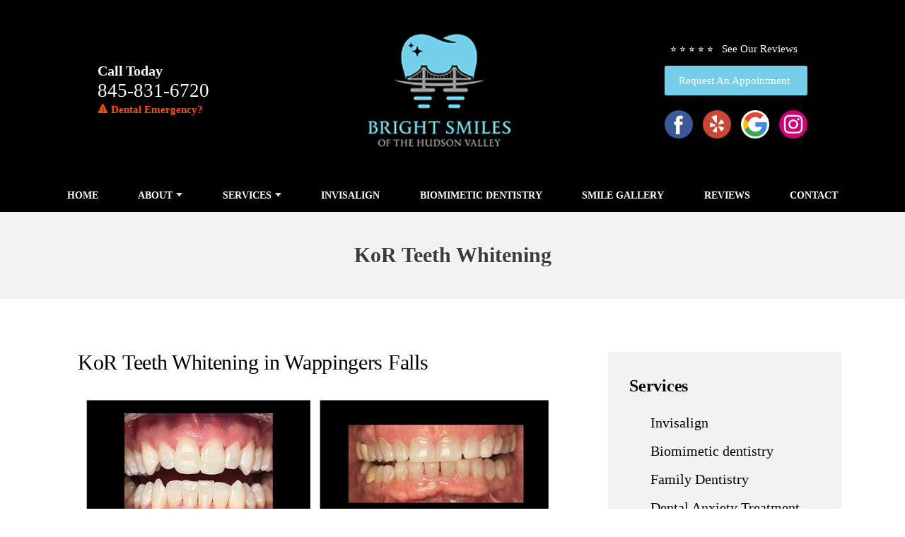

--- FILE ---
content_type: text/html; charset=UTF-8
request_url: https://www.brightsmilesofhv.com/services/teeth-whitening/
body_size: 5366
content:
<!DOCTYPE html>
<html lang="en">

<head>
	
	<meta charset="UTF-8">
	<meta name="viewport" content="width=device-width, initial-scale=1, maximum-scale=1, minimum-scale=1, user-scalable=no"/>

	<title>KoR Teeth Whitening in Wappingers Falls, NY - KoR Teeth Whitening Near Me 12590</title>
	<meta name="description" content="Bright Smiles of The Hudson Valley provides Teeth Whitening in Wappingers Falls. Schedule an appointment with our Wappingers Falls dentist for a professional KoR Teeth Whitening.">

	<link rel="stylesheet" href="https://www.brightsmilesofhv.com/css/style.css" type="text/css" media="all"/>
 	<link rel="stylesheet" href="https://use.fontawesome.com/releases/v5.8.2/css/all.css" integrity="sha384-oS3vJWv+0UjzBfQzYUhtDYW+Pj2yciDJxpsK1OYPAYjqT085Qq/1cq5FLXAZQ7Ay" crossorigin="anonymous">

	 <link rel="preconnect" href="https://fonts.googleapis.com">
<link rel="preconnect" href="https://fonts.gstatic.com" crossorigin>
<link href="https://fonts.googleapis.com/css2?family=Playball&display=swap" rel="stylesheet">
<link href="https://fonts.googleapis.com/css2?family=Poetsen+One&display=swap" rel="stylesheet">


	<!-- analytics -->
	<!-- Google tag (gtag.js) -->
<script async src="https://www.googletagmanager.com/gtag/js?id=G-1M19W75S1K"></script>
<script>
  window.dataLayer = window.dataLayer || [];
  function gtag(){dataLayer.push(arguments);}
  gtag('js', new Date());

  gtag('config', 'G-1M19W75S1K');
</script>



<script type="text/" src="https://birdeye.com/embed/v7/168868785702464/8/12345680715183" async></script>
	
</head>
<body>

	<div class="wrapper-inner" >
		
		

		<nav class="nav-mobile">
			<ul>
				<li><a href="#" class="btn-menu"><small><i class="fas fa-bars"></i></small><span>Menu</span></a></li>
				<li><a href="https://www.brightsmilesofhv.com/reviews" class="clone-link"><small><i class="fas fa-star"></i></small><span>Reviews</span></a></li>
				<li><a href="tel:+1-845-831-6720" class="clone-link"><small><i class="fas fa-phone"></i></small><span>Call Now</span></a></li>
				<li><a href="https://www.brightsmilesofhv.com/appointment"><small><i class="far fa-calendar-alt"></i></small><span>Appointment</span></a></li>
			</ul>
		</nav>

		
	
		
		<header class="header" style="background-color: black;">
			<div class="shell">
				<div class="header-left-content">
					<h4 style="color: white;">Call Today</h4>
					<p  class="header-phone"><a style="color: white;" href="tel:+1-845-831-6720" class="phone">845-831-6720</a></p>
					<a href="https://www.brightsmilesofhv.com/services/emergency-dentistry" class="headerUpdate">&#128314; Dental Emergency?</a>
				</div>
				
						
				
				<a class="logo" href="https://www.brightsmilesofhv.com/"><img src="https://www.brightsmilesofhv.com/client/images/logo-1.png" alt="Dentist in Wappingers Falls"></a>

				<div class="header-right-content">

					<div class="header-review-stars">
						<a href="https://www.brightsmilesofhv.com/reviews">
							<ul>
								<li class="headerLink-text" style="color: white;">&#11088; &#11088; &#11088; &#11088; &#11088; &nbsp; See Our Reviews  </li> 	 
							</ul>
						</a>
					</div>

					<a href="https://www.brightsmilesofhv.com/appointment" class="btn-header">Request An Appointment </a>
					
					<div class="socials">
							<ul>
								<li><a href="https://www.facebook.com/brightsmilesbeacon/" target="_blank"><img src="https://www.brightsmilesofhv.com/images/social/icon-fb.png" alt="Bright Smiles of The Hudson Valley on Facebook" /></a>
								</li>

								<li><a href="https://www.yelp.com/biz/bright-smiles-of-beacon-beacon" target="_blank"><img src="https://www.brightsmilesofhv.com/images/social/icon-yelp.png" alt="Bright Smiles of The Hudson Valley on Yelp" /></a>
								</li>

								<li><a href="https://www.google.com/maps/place//data=!4m2!3m1!1s0x89dd3133adcd7db9:0x60f517fab6d4e883?source=g.page.share" target="_blank"><img src="https://www.brightsmilesofhv.com/images/social/icon-google.png" alt="Bright Smiles of The Hudson Valley on Google" /></a>
								</li>

								<li><a href="https://www.instagram.com/drtonycruzmcleod/" target="_blank"><img src="https://www.brightsmilesofhv.com/images/social/icon-insta.png" alt="Bright Smiles of The Hudson Valley on IG" /></a>
								</li>

							</ul>
						</div>
				</div>
				
			</div>
			
		</header>
		

	
		
		<nav class="nav">
			<div class="shell">
				<ul>
					<li><a style="font-size: 14px;"  href="https://www.brightsmilesofhv.com/">Home</a>
					</li>
					<li class="has-dd"><a style="font-size: 14px;"  href="#">About</a>
						<ul class="dd-2">
							<li><a style="font-size: 14px;" href="https://www.brightsmilesofhv.com/about">Our Practice</a></li>
							<li><a style="font-size: 14px;" href="https://www.brightsmilesofhv.com/dr-mcleod">Dr. Tony Cruz-McLeod DMD, FAGD</a></li>
							<!-- <li><a href="https://www.brightsmilesofhv.com/doctor-name2">Second Doctor, DDS</a></li> -->
							<li><a style="font-size: 14px;" href="https://www.brightsmilesofhv.com/meet-our-team">Meet Our Team</a></li>
							<li><a style="font-size: 14px;" href="https://www.brightsmilesofhv.com/office-tour">Office Tour</a></li>
							<!--<li><a style="font-size: 14px;" href="https://www.brightsmilesofhv.com/dental-savings-plan">In-House Membership Plan</a></li>-->
							<li><a href="https://www.brightsmilesofhv.com/blog">Our Blog</a></li>
						</ul>
					</li>
					<li class="has-dd"> <a style="font-size: 14px;"  href="#">Services</a>
						<ul>
							
				<!-- <li><a href="https://www.brightsmilesofhv.com/services"><strong>View All Services</strong></a></li> -->

				<!-- <li><a href="https://www.brightsmilesofhv.com/services/general-dentistry">General Dentistry</a></li> -->

				<li><a href="https://www.brightsmilesofhv.com/services/invisalign">Invisalign</a></li>

				<li><a href="https://www.brightsmilesofhv.com/services/biomimetic-dentistry">Biomimetic dentistry</a></li>

				<li><a href="https://www.brightsmilesofhv.com/services/family-dentistry">Family Dentistry</a></li>
	<li><a href="https://www.brightsmilesofhv.com/services/dental-anxiety-treatment">Dental Anxiety Treatment</a></li>

				<!-- <li><a href="https://www.brightsmilesofhv.com/services/cosmetic-dentistry">Cosmetic Dentistry</a></li> -->	

							
				<li><a href="https://www.brightsmilesofhv.com/services/cosmetic-dentistry">Cosmetic Dentistry</a></li>
				

			<!-- 	<li><a href="https://www.brightsmilesofhv.com/services/dental-fillings">Dental Fillings</a></li> -->

	<li><a href="https://www.brightsmilesofhv.com/services/evoke-facial-remodeling">Evoke Facial Remodeling</a></li>

				<!-- <li><a href="https://www.brightsmilesofhv.com/services/dental-crowns">Dental Crowns</a></li> -->
	
				<!--<li><a href="https://www.brightsmilesofhv.com/services/dentures">Dentures</a></li>-->

				<!--<li><a href="https://www.brightsmilesofhv.com/services/wisdom-tooth-removal">Wisdom Tooth Removal</a></li>-->

			

				<li><a href="https://www.brightsmilesofhv.com/services/pediatric-dentistry">Pediatric Dentistry</a></li>


<li><a href="https://www.brightsmilesofhv.com/services/dental-exam">Exam and Cleaning</a></li>

				<li><a href="https://www.brightsmilesofhv.com/services/dental-implants">Dental Implants</a></li>

				<li><a href="https://www.brightsmilesofhv.com/services/intraoral-scanning">Advanced Intraoral Scanning</a></li>


				<li><a href="https://www.brightsmilesofhv.com/services/lasemd">LaseMD</a></li>

				

				<li><a href="https://www.brightsmilesofhv.com/services/inlays-onlays">Onlays & Inlays </a></li>
				<li><a href="https://www.brightsmilesofhv.com/services/tmj">TMJ Treatment</a></li>
				

<li><a href="https://www.brightsmilesofhv.com/services/teeth-whitening">Teeth Whitening</a></li>

			



						</ul>
					</li>
					<!-- <li> <a style="font-size: 14px;"  href="https://www.brightsmilesofhv.com/services/facial-spa">Facial Spa</a></li> --> 
					<!-- <li> <a style="font-size: 14px;"  href="https://www.brightsmilesofhv.com/technology">Tech</a></li> -->

					<li> <a style="font-size: 14px;"  href="https://www.brightsmilesofhv.com/services/invisalign">Invisalign</a></li>
					<li> <a style="font-size: 14px;"  href="https://www.brightsmilesofhv.com/services/biomimetic-dentistry/">Biomimetic Dentistry</a></li>
					
					<li><a style="font-size: 14px;"  href="https://www.brightsmilesofhv.com/before-after-gallery">Smile Gallery</a></li>
					
					<li><a style="font-size: 14px;"  href="https://www.brightsmilesofhv.com/reviews">Reviews</a></li>
					<!-- <li><a style="font-size: 14px;"  href="https://www.brightsmilesofhv.com/new-patients">New Clients</a></li> --> 
					<li><a style="font-size: 14px;"  href="https://www.brightsmilesofhv.com/contact">Contact</a></li>
				</ul>
			</div>
		</nav>
		
	
	<!-- DO NO EDIT -->
	<section class="intro">
		<div class="intro-image">
			<div class="shell">
				<div class="intro-image-inner"><!-- removed image --></div>
			</div>
		</div>
        
		<div class="intro-content">
			<div class="shell">
				<div class="intro-content">
					<div class="banner-heading">KoR Teeth Whitening</div>
				</div>
			</div>
		</div>
	</section>





<div class="wrapper">
	<div class="shell">


<!-- START CONTENT -->
		<div class="content">
			<article class="article">
				<div class="article-body">
					<h1>KoR Teeth Whitening in Wappingers Falls</h1>

					<div class="img">
						<img src="https://www.brightsmilesofhv.com/images/dental-services/invisalign-5.jpg" alt="KoR Teeth Whitening in Wappingers Falls">
					</div>

					

					<h3 class="article-title">3 Things to Know Before Using KoR® Teeth Whitening</h3>
					<p>If you do not know much about KoR teeth whitening, there has never been a better time to find out how it can benefit you and your loved ones. You have surely heard a lot over the years about different teeth whitening treatments and products. Many of these can produce some positive results, while others fail to do so. A dentist can help you find the right solution for your needs and give you the edge you are looking for to win back your attractive smile.</p>
<p>Having white teeth do not have to be an unattainable goal. This intriguing method continues to make patients happy and give their self-esteem a boost. Your oral health is important to your dentist, as are your desires for white teeth.
</p>

<div class="img">
						<img src="https://www.brightsmilesofhv.com/images/dental-services/kor1.jpg" alt="KoR Teeth Whitening in Wappingers Falls">
					</div>


<h3 class="article-title">It is not like other teeth whitening treatments</h3>
<p>Most teeth whitening products and dental interventions use peroxide gel, which the patient can wear on their teeth for a given period of time. This gel is kept at room temperature during manufacturing and storage. KoR teeth whitening method is different mainly because it is refrigerated. This helps the gel maintain its potency and effectiveness longer than its counterparts. Most treatments reach peak effectiveness for only about 30 minutes. However, this method maintains it for up to six hours.</p>

<h3 class="article-title">Patients can expect a different process</h3>
<p>People who use whitening toothpaste products or strips do so at home at their convenience. There are other in-office procedures that require only one or two visits. This method usually has the patient come into the dentist’s office three times. During the first appointment, the dentist will take an impression of the person’s mouth in order to make the gel trays. At the next visit, the patient will receive the gel trays, and the dentist will provide instruction on how to wear it. The person will use it at night for the next two weeks, and one more follow-up appointment will come at this time.</p>

<h3 class="article-title">KoR can work longer</h3>
<p>This process is meant to be long-lasting and effective. If all goes well, the patient should not have to use other treatments or methods to achieve teeth whitening goals. Many people report that the treatment works in a matter of days and results in permanent changes. Other whitening products and interventions take longer to display results and must be repeated to maintain desired teeth whiteness. Of course, results will vary depending on the severity of a person’s discolored teeth and how much the patient needs improvement.</p>

<h3 class="article-title">KoR can work longer</h3>
					
					<p>It can be confusing to know which teeth whitening method is right for you. There are many options to choose from. However, your dentist can help you decide which could be most appealing in your circumstances and help you get the smile you have been looking for. Call today and schedule a time to meet with your dentist. There are no reasons to wait any longer to whiten your teeth and have a bright smile again.<br/>
					<br/>If you have any questions regarding <strong>KoR Teeth Whitening in Wappingers Falls</strong>, then please call our office at <a style="color: black;" href="tel:+1-845-831-6720" class="phone">845-831-6720</a>.
					</p><br>

				</div>
			</article>
		</div>
<!-- END CONTENT -->


		<div id="sidebar" class="sidebar">
	<ul class="widgets">
		
		<li class="widget widget-offers">
			<div class="widget-head">
				<h4>Services</h4>
			</div>
			
			<div class="widget-body">
				<ul class="sidebar-list">
					
				<!-- <li><a href="https://www.brightsmilesofhv.com/services"><strong>View All Services</strong></a></li> -->

				<!-- <li><a href="https://www.brightsmilesofhv.com/services/general-dentistry">General Dentistry</a></li> -->

				<li><a href="https://www.brightsmilesofhv.com/services/invisalign">Invisalign</a></li>

				<li><a href="https://www.brightsmilesofhv.com/services/biomimetic-dentistry">Biomimetic dentistry</a></li>

				<li><a href="https://www.brightsmilesofhv.com/services/family-dentistry">Family Dentistry</a></li>
	<li><a href="https://www.brightsmilesofhv.com/services/dental-anxiety-treatment">Dental Anxiety Treatment</a></li>

				<!-- <li><a href="https://www.brightsmilesofhv.com/services/cosmetic-dentistry">Cosmetic Dentistry</a></li> -->	

							
				<li><a href="https://www.brightsmilesofhv.com/services/cosmetic-dentistry">Cosmetic Dentistry</a></li>
				

			<!-- 	<li><a href="https://www.brightsmilesofhv.com/services/dental-fillings">Dental Fillings</a></li> -->

	<li><a href="https://www.brightsmilesofhv.com/services/evoke-facial-remodeling">Evoke Facial Remodeling</a></li>

				<!-- <li><a href="https://www.brightsmilesofhv.com/services/dental-crowns">Dental Crowns</a></li> -->
	
				<!--<li><a href="https://www.brightsmilesofhv.com/services/dentures">Dentures</a></li>-->

				<!--<li><a href="https://www.brightsmilesofhv.com/services/wisdom-tooth-removal">Wisdom Tooth Removal</a></li>-->

			

				<li><a href="https://www.brightsmilesofhv.com/services/pediatric-dentistry">Pediatric Dentistry</a></li>


<li><a href="https://www.brightsmilesofhv.com/services/dental-exam">Exam and Cleaning</a></li>

				<li><a href="https://www.brightsmilesofhv.com/services/dental-implants">Dental Implants</a></li>

				<li><a href="https://www.brightsmilesofhv.com/services/intraoral-scanner">Advanced Intraoral Scanning</a></li>

				<li><a href="https://www.brightsmilesofhv.com/services/lasemd">LaseMD</a></li>

				

				<li><a href="https://www.brightsmilesofhv.com/services/inlays-onlays">Onlays & Inlays </a></li>
				<li><a href="https://www.brightsmilesofhv.com/services/tmj">TMJ Treatment</a></li>
				

<li><a href="https://www.brightsmilesofhv.com/services/teeth-whitening">Teeth Whitening</a></li>

			



				</ul>
			</div>
		</li>
		
		<li class="widget widget-callout">
			<div class="callout">
				<div class="callout-content"><p>Schedule Today</p></div>

				<div class="callout-actions"><a href="https://www.brightsmilesofhv.com/appointment" class="btn btn-darkorange">Request Appointment</a></div>

				<div class="callout-phone"> <span>Call Now</span><br/><strong><a style="color: white;" href="tel:+1-845-831-6720" class="phone">845-831-6720</a></strong></div>
			</div>
		</li>
		
	</ul>
</div> 
	</div>
</div>

<!-- Include file for promos and highlights at the bottom of the site -->

<section class="section section-cta" >
	<div class="shell">

		<!--<div class="cta">
			<div class="img"><img src="https://www.brightsmilesofhv.com/images/dental-services/family.png" alt="Bright Smiles of The Hudson Valley Special Offer"> </div>
			<article>
				<h4>In-House Membership Plan - $450</h4>
				<p>Includes comprehensive exam, emergency exam, 2 cleanings and more. With our Smile Care Plan, you can save on all your dental treatment. No waiting periods, age limits, deductibles or preexisting conditions apply.</p>
				<a class="btn btn-blue" href="https://www.brightsmilesofhv.com/appointment">Schedule an Appointment</a>
			</article>
		</div>-->

		
		<!-- <div class="cta">
			<div class="img">
				<img src="https://www.brightsmilesofhv.com/images/dental-services/dental-implants2.jpg" alt="Bright Smiles of The Hudson Valley Special Offer"> </div>
			<article>
				<h4>Offer Title Goes Here</h4>
				<p>Enter Promo Details Here</p>
				<a class="btn btn-blue" href="https://www.brightsmilesofhv.com/appointment">Schedule an Appointment</a>
			</article>
		</div> -->
		
		
		
		
	</div>
</section>


<!-- Include file for large footer map -->
<div class="footer-map">
	<iframe src="https://www.google.com/maps/embed?pb=!1m14!1m8!1m3!1d11948.852720287707!2d-73.9394494!3d41.5213227!3m2!1i1024!2i768!4f13.1!3m3!1m2!1s0x0%3A0x60f517fab6d4e883!2sBright%20Smiles%20of%20Beacon-%20Dr.%20Tony%20Cruz-McLeod!5e0!3m2!1sen!2sus!4v1666385302445!5m2!1sen!2sus" width="100%" height="450" frameborder="0" style="border:0;" allowfullscreen="" aria-hidden="false" tabindex="0"></iframe>	<p style="text-align: center; margin: 10px;  font-weight: 700;">YOUR DENTIST SERVING COLD SPRING,<br> WAPPINGERS FALLS, FISHKILL, HOPEWELL AND <br> BEACON, NY</p>
</div>

<!-- FOOTER START -->
<footer class="footer">
	<div class="shell">
		<div class="footer-body">
			<div class="footer-cols">

				<div class="footer-col">
					<div class="footer-content">
						<p>
							<strong>Bright Smiles of The Hudson Valley</strong><br>
							1591 Route 9D<br />Wappingers Falls, NY 12590<br/>
							<a style="color: white;" href="tel:+1-845-831-6720" class="phone">845-831-6720</a>						</p>

						<div class="socials">
							<ul>
								<li><a href="https://www.facebook.com/brightsmilesbeacon/" target="_blank"><img src="https://www.brightsmilesofhv.com/images/social/icon-fb.png" alt="Bright Smiles of The Hudson Valley on Facebook" /></a>
								</li>

								<li><a href="https://www.yelp.com/biz/bright-smiles-of-beacon-beacon" target="_blank"><img src="https://www.brightsmilesofhv.com/images/social/icon-yelp.png" alt="Bright Smiles of The Hudson Valley on Yelp" /></a>
								</li>

								<li><a href="https://www.google.com/maps/place//data=!4m2!3m1!1s0x89dd3133adcd7db9:0x60f517fab6d4e883?source=g.page.share" target="_blank"><img src="https://www.brightsmilesofhv.com/images/social/icon-google.png" alt="Bright Smiles of The Hudson Valley on Google" /></a>
								</li>

								<li><a href="https://www.instagram.com/drtonycruzmcleod/" target="_blank"><img src="https://www.brightsmilesofhv.com/images/social/icon-insta.png" alt="Bright Smiles of The Hudson Valley on IG" /></a>
								</li>

							</ul>
						</div>
					</div>
				</div>

				<div class="footer-col">
					<p><strong>Office Hours:</strong><br>
						
Monday: Closed<br>
Tuesday: 8am - 4pm<br>
Wednesday 8am - 6pm<br>
Thursday: 8am - 3:30pm<br>
Friday: 8am - 1pm <br>
Saturday & Sunday: Closed<br>
					</p>
				</div>

				<div class="footer-col">
					<div class="footer-content">
						<p><strong>Links:</strong>

							<ul>
								<li><a href="https://www.brightsmilesofhv.com/">Home</a></li>
								<li><a href="https://www.brightsmilesofhv.com/about">About</a></li>
								<li><a href="https://www.brightsmilesofhv.com/blog">Blog</a></li>
								<li><a href="https://www.brightsmilesofhv.com/reviews">Reviews</a></li>
								<li><a href="https://www.brightsmilesofhv.com/contact">Contact</a></li>
								<li><a href="https://www.brightsmilesofhv.com/appointment">Appointment</a></li>
							</ul>

						</p>
					</div>
				</div>

			</div>
		</div>

	</div>
</footer>

<!-- IF YOU WANT TO ADD CLICK TO TEXT REMOVE THESE COMMENTS 
	<a href="sms:" class="btn-fixed">Click to Text</a>
-->

<div class="footer-bar">
	<div class="shell">

		<p class="copyright">&copy;
			2026			Bright Smiles of The Hudson Valley | <a href="https://www.brightsmilesofhv.com/disclaimers/privacy/">Privacy Statement</a> | <a href="https://www.brightsmilesofhv.com/disclaimers/terms/">Terms of Use</a> | <a href="https://www.brightsmilesofhv.com/disclaimers/web-accessibility/">Web Accessibility</a> | <a href="https://www.docsites.com/" target="_blank">Dental Website Design</a> by TheDocSites
			<br><br>
		</p>
	</div>
</div>
<!-- FOOTER END -->

</div> <!-- .wrapper-inner -->

<!-- JS files and sticky nav js -->
<script src="https://www.brightsmilesofhv.com/scripts-functions/jquery-1.11.3.min.js"></script>
<script type="text/javascript">
	window.addEventListener( "scroll", function () {
		myFunction();
	}, false );

	function myFunction() {
		if ( $( this ).scrollTop() > 142 && $( this ).width() >= 767 ) {
			$( '.nav' ).addClass( 'nav-fixed-sticky' );
		} else {
			$( '.nav' ).removeClass( 'nav-fixed-sticky' );
		}
	}
</script>
<script src="https://www.brightsmilesofhv.com/scripts-functions/functions.js"></script>

<!-- accessibility widget --> <script data-account="GTnk0NIOAF" src="https://cdn.userway.org/widget.js"></script>



<script type="application/ld+json">
	{
		"@context": "http://schema.org",
		"@type": "Dentist",
		"image": "https://www.brightsmilesofhv.com/client/images/logo-1.png",
		"@id": "https://www.brightsmilesofhv.com/",
		"name": "Bright Smiles of The Hudson Valley",
		"address": {
			"@type": "PostalAddress",
			"streetAddress": "1591 Route 9D",
			"addressLocality": "Wappingers Falls",
			"addressRegion": "NY",
			"postalCode": "12590",
			"addressCountry": "US"
		},
		"geo": {
			"@type": "GeoCoordinates",
			"latitude": 41.521420,
			"longitude": -73.939480
		},
		"url": "https://www.brightsmilesofhv.com/",
		"telephone": "845-831-6720"
	}
</script>

</body>
</html>

--- FILE ---
content_type: text/css
request_url: https://www.brightsmilesofhv.com/css/style.css
body_size: 12093
content:
@import url(https://fonts.googleapis.com/css?family=Ubuntu);
@import url(https://fonts.googleapis.com/css?family=PT+Serif);
@import url('https://fonts.googleapis.com/css?family=Quicksand:400,500,700');
:root {
 /* --main-color: #062d70;
 --main-color-2: #41a600;
 --secondary-color: #41a600;
 --secondary-color-2: #41a600;
 --highlight-color: #41a600; */
 --main-color: black;
 --main-color-2: #75cee9;
 --secondary-color: #75cee9;
 --secondary-color-2: #75cee9;
 --highlight-color: #75cee9;
}
.ico-contact {
	background-image: url(images/sprite.png);
	background-position: -92px -46px;
	width: 38px;
	height: 38px;
	display: inline-block;
	vertical-align: middle;
	font-size: 0;
}
.ico-facebook {
	background-image: url(images/sprite.png);
	background-position: -46px 0;
	width: 42px;
	height: 42px;
	display: inline-block;
	vertical-align: middle;
	font-size: 0;
}
.ico-googleplus {
	background-image: url(images/sprite.png);
	background-position: 0 -46px;
	width: 42px;
	height: 42px;
	display: inline-block;
	vertical-align: middle;
	font-size: 0;
}
.ico-location {
	background-image: url(images/sprite.png);
	background-position: 0 -92px;
	width: 38px;
	height: 38px;
	display: inline-block;
	vertical-align: middle;
	font-size: 0;
}
.ico-menu {
	background-image: url(images/sprite.png);
	background-position: -84px -92px;
	width: 32px;
	height: 32px;
	display: inline-block;
	vertical-align: middle;
	font-size: 0;
}
.ico-phone {
	background-image: url(images/sprite.png);
	background-position: -138px 0;
	width: 32px;
	height: 32px;
	display: inline-block;
	vertical-align: middle;
	font-size: 0;
}
.ico-raster {
	background-image: url(images/sprite.png);
	background-position: -42px -92px;
	width: 38px;
	height: 38px;
	display: inline-block;
	vertical-align: middle;
	font-size: 0;
}
.ico-rss {
	background-image: url(images/sprite.png);
	background-position: -92px 0;
	width: 42px;
	height: 42px;
	display: inline-block;
	vertical-align: middle;
	font-size: 0;
}
.ico-twitter {
	background-image: url(images/sprite.png);
	background-position: -46px -46px;
	width: 42px;
	height: 42px;
	display: inline-block;
	vertical-align: middle;
	font-size: 0;
}
.ico-youtube {
	background-image: url(images/sprite.png);
	background-position: 0 0;
	width: 42px;
	height: 42px;
	display: inline-block;
	vertical-align: middle;
	font-size: 0;
}
.ico-instagram {
	background-image: url(../img/social-media.png);
	background-position: -10px -15px;
	width: 42px;
	height: 42px;
	display: inline-block;
	vertical-align: middle;
	font-size: 0;
}
.ico-yelp {
	background-image: url(../img/social-media.png);
	background-position: -54px -15px;
	width: 42px;
	height: 42px;
	display: inline-block;
	vertical-align: middle;
	font-size: 0;
}
.ico-pinterest {
	background-image: url(../img/social-media.png);
	background-position: -97px -15px;
	width: 42px;
	height: 42px;
	display: inline-block;
	vertical-align: middle;
	font-size: 0;
}

@media (-webkit-min-device-pixel-ratio: 2), (min-resolution: 192dpi) {
.ico-contact {
	background-image: url(images/sprite.@2x.png);
	background-position: -88px -44px;
	background-size: 147px 126px;
	width: 38px;
	height: 38px;
	display: inline-block;
	vertical-align: middle;
	font-size: 0;
}
.ico-facebook {
	background-image: url(images/sprite.@2x.png);
	background-position: -44px 0;
	background-size: 147px 126px;
	width: 42px;
	height: 42px;
	display: inline-block;
	vertical-align: middle;
	font-size: 0;
}
.ico-googleplus {
	background-image: url(images/sprite.@2x.png);
	background-position: 0 -44px;
	background-size: 147px 126px;
	width: 42px;
	height: 42px;
	display: inline-block;
	vertical-align: middle;
	font-size: 0;
}
.ico-location {
	background-image: url(images/sprite.@2x.png);
	background-position: 0 -88px;
	background-size: 147px 126px;
	width: 38px;
	height: 38px;
	display: inline-block;
	vertical-align: middle;
	font-size: 0;
}
.ico-menu {
	background-image: url(images/sprite.@2x.png);
	background-position: -80px -88px;
	background-size: 147px 126px;
	width: 32px;
	height: 32px;
	display: inline-block;
	vertical-align: middle;
	font-size: 0;
}
.ico-phone {
	background-image: url(images/sprite.@2x.png);
	background-position: -139px 6px;
	background-size: 156px 169px;
	width: 17px;
	height: 27px;
	display: inline-block;
	vertical-align: middle;
	font-size: 0;
	transform: scale(1.4);
}
.ico-raster {
	background-image: url(images/sprite.@2x.png);
	background-position: -40px -88px;
	background-size: 147px 126px;
	width: 38px;
	height: 38px;
	display: inline-block;
	vertical-align: middle;
	font-size: 0;
}
.ico-rss {
	background-image: url(images/sprite.@2x.png);
	background-position: -88px 0;
	background-size: 147px 126px;
	width: 42px;
	height: 42px;
	display: inline-block;
	vertical-align: middle;
	font-size: 0;
}
.ico-twitter {
	background-image: url(images/sprite.@2x.png);
	background-position: -44px -44px;
	background-size: 147px 126px;
	width: 42px;
	height: 42px;
	display: inline-block;
	vertical-align: middle;
	font-size: 0;
}
.ico-youtube {
	background-image: url(images/sprite.@2x.png);
	background-position: 0 0;
	background-size: 147px 126px;
	width: 42px;
	height: 42px;
	display: inline-block;
	vertical-align: middle;
	font-size: 0;
}
.ico-instagram {
	background-image: url(../img/social-media2x.png);
	background-position: -10px -15px;
	background-size: 147px 71px;
	width: 42px;
	height: 42px;
	display: inline-block;
	vertical-align: middle;
	font-size: 0;
}
.ico-yelp {
	background-image: url(../img/social-media2x.png);
	background-position: -54px -15px;
	background-size: 147px 71px;
	width: 42px;
	height: 42px;
	display: inline-block;
	vertical-align: middle;
	font-size: 0;
}
.ico-pinterest {
	background-image: url(../img/social-media2x.png);
	background-position: -97px -15px;
	background-size: 147px 71px;
	width: 42px;
	height: 42px;
	display: inline-block;
	vertical-align: middle;
	font-size: 0;
}
}
/* ------------------------------------------------------------ *\
    I.   Generic
\* ------------------------------------------------------------ */

/* ------------------------------------------------------------ *\
    Reset
\* ------------------------------------------------------------ */

*, *:before, *:after {
	padding: 0;
	margin: 0;
	outline: 0;
	box-sizing: border-box;
}
article, aside, details, figcaption, figure, footer, header, hgroup, menu, nav, section, summary, main {
	display: block;
}
html, body {
	height: 100%;
}
html {
	tap-highlight-color: rgba(0, 0, 0, 0);
}
body {
	-moz-osx-font-smoothing: grayscale;
	-webkit-font-smoothing: antialiased;
	font-smoothing: antialiased;
	-webkit-text-size-adjust: none;
	-ms-text-size-adjust: none;
	text-size-adjust: none;
}
img, iframe, video, audio, object {
	max-width: 100%;
}
img, iframe {
	border: 0 none;
}
img {
	height: auto;
	display: inline-block;
	vertical-align: middle;
}
b, strong {
	font-weight: bold;
}
address {
	font-style: normal;
}
svg:not(:root) {
	overflow: hidden;
}
a, button, input[type="submit"], input[type="button"], input[type="reset"], input[type="file"], input[type="image"], label[for] {
	cursor: pointer;
}
a[href^="tel"], button[disabled], input[disabled], textarea[disabled], select[disabled] {
	cursor: default;
}
 button::-moz-focus-inner, input::-moz-focus-inner {
 padding: 0;
 border: 0;
}
input[type="text"], input[type="password"], input[type="date"], input[type="datetime"], input[type="datetime-local"], input[type="month"], input[type="week"], input[type="email"], input[type="number"], input[type="search"], input[type="tel"], input[type="time"], input[type="url"], input[type="color"], textarea, a[href^="tel"] {
	-webkit-appearance: none;
	-moz-appearance: none;
	appearance: none;
}
 input[type="number"]::-webkit-inner-spin-button, input[type="number"]::-webkit-outer-spin-button {
 display: none;
 -webkit-appearance: none;
}
 input[type="search"]::-webkit-search-cancel-button, input[type="search"]::-webkit-search-decoration {
 -webkit-appearance: none;
}
textarea {
	overflow: auto;
	resize: none;
	-webkit-overflow-scrolling: touch;
	overflow-scrolling: touch;
}
button, input, optgroup, select, textarea {
	font-family: inherit;
	font-size: inherit;
	color: inherit;
	-moz-osx-font-smoothing: grayscale;
	-webkit-font-smoothing: antialiased;
	font-smoothing: antialiased;
}
button, select {
	text-transform: none;
}
table {
	width: 100%;
	border-collapse: collapse;
	border-spacing: 0;
}
nav ul, nav ol {
	list-style: none outside none;
}
/* ------------------------------------------------------------ *\
    Base
\* ------------------------------------------------------------ */

body {
	min-width: 320px;
	background: #fff;
	/* font-family: 'Quicksand', sans-serif; */
	font-family: 'EB Garamond', serif;
	font-size: 15px;
	line-height: 1.5;
	color: #000;
}
a {
	color: var(--main-color);
	text-decoration: underline;
}
a:hover {
	text-decoration: underline;
}
a[href^="tel"] {
	text-decoration: none;
}
h1, h2, h3, h4, h5, h6 {
	margin-bottom: 0.5em;
	letter-spacing: -0.01em;
}
h1 {
	font-size: 2em;
	line-height: 1;
	font-weight: 300;
}
h2 {
	font-size: 1.75em;
	line-height: 1.1;
	font-weight: 300;
	color: var(--main-color);
}
h3 {
	font-size: 28px;
}
h4 {
	font-size: 24px;
	font-weight: bold;
	color: var(--main-color);
}
h5 {
	font-size: 20px;
	color: var(--main-color);
}
h6 {
	font-size: 16px;
}
p, ul, ol, dl, table, blockquote {
	margin-bottom: 1.5em;
}
p {
	font-size: 20px;
	line-height: 1.75;
	font-weight: 300;
}
h1[class], h2[class], h3[class], h4[class], h5[class], h6[class], h1:last-child, h2:last-child, h3:last-child, h4:last-child, h5:last-child, h6:last-child, p:last-child, ul:last-child, ol:last-child, dl:last-child, table:last-child, blockquote:last-child {
	margin-bottom: 0;
}

/* ------------------------------------------------------------ *\
    Media Queries
\* ------------------------------------------------------------ */

/* Mobile */

@media (max-width: 767px) {
h1 {
	font-size: 36px;
}
h2 {
	font-size: 30px;
}
h3 {
	font-size: 24px;
}
h4 {
	font-size: 25px;
}
h5 {
	font-size: 20px;
}
h6 {
	font-size: 14px;
}
p {
	margin-bottom: 15px;
}
}
/* ------------------------------------------------------------ *\
    Fonts
\* ------------------------------------------------------------ */

/* ------------------------------------------------------------ *\
    Helpers
\* ------------------------------------------------------------ */

.notext {
	white-space: nowrap;
	text-indent: 100%;
	text-shadow: none;
	overflow: hidden;
}
.notext-old {
	font-size: 0;
	line-height: 0;
	text-indent: -4000px;
}
/*  Hidden  */

[hidden], .hidden {
	display: none;
}
/*  Alignleft  */

.alignleft {
	float: left;
}
/*  Alignright  */

.alignright {
	float: right;
}
/*  Disabled  */

[disabled], .disabled {
	cursor: default;
}
/*  Link  */

.link {
	color: #0070d8;
	text-decoration: underline;
}
.link:hover {
	text-decoration: none;
}
/* ------------------------------------------------------------ *\
    II.  Regions
\* ------------------------------------------------------------ */

/* ------------------------------------------------------------ *\
    Container
\* ------------------------------------------------------------ */

.container {
}
/* ------------------------------------------------------------ *\
    Content
\* ------------------------------------------------------------ */

.content {
	float: left;
	width: 65%;
	padding: 0 20px;
}

/* ------------------------------------------------------------ *\
    Media Queries
\* ------------------------------------------------------------ */

/* Tablet Portrait */

@media (max-width: 934px) {
.content {
	width: 60%;
	padding-right: 20px;
}
}

/* Mobile */

@media (max-width: 767px) {
.content {
	float: none;
	display: block;
	width: auto;
	padding: 0 0 20px;
}
}
/* ------------------------------------------------------------ *\
    Footer
\* ------------------------------------------------------------ */

.footer {
	padding: 50px 0;
	background: var(--main-color);
	color: white;/* border-top: 6px solid #fff; */
}
.footer-col {
}
.footer-map iframe {
	width: 100%;
}
.footer h4 {
	margin-bottom: 4px;
	font-size: 22px;
	color: white;
}
.footer-body {
	padding-bottom: 26px;
}
.footer-body p {
	color: #fff;
	line-height: 1.75;
}
.footer-col .socials ul {
	text-align: left;
}
.footer-map {
	position: relative;
}
.footer-bar {
	padding: 10px 0;
	background: #000;
	text-align: center;
	font-size: 16px;
}
.footer-bar .copyright {
	color: #fff;
	font-size: 14px;
	font-weight: bold;
}
.footer-bar .copyright a {
	color: #bde6ef;
	text-decoration: none;
}
.footer-cols {
	display: flex;
	justify-content: space-evenly;
}
.footer-content a {
	text-decoration: none;
	font-size: 20px;
}
.footer-content ul {
	list-style: none;
}

/* ------------------------------------------------------------ *\
    Media Queries
\* ------------------------------------------------------------ */

/* Tablet Portrait */

@media (max-width: 934px) {
.footer-col-size2 {
	width: 24.5%;
	margin-left: 2%;
}
}

/* Mobile */

@media (max-width: 767px) {
.footer {
	text-align: center;
}
.footer-body {
	padding-bottom: 15px;
}
.footer-col {
	float: none;
}
.footer-col-size3, .footer-col-size2, .footer-col-size1 {
	width: auto;
	padding: 0;
	margin: 0 0 10px;
}
.footer-bar {
	padding: 15px 0;
	margin-bottom: 100px;
}
.footer-content p {
	margin: 20px 0 10px;
}
.footer-col .socials ul {
	text-align: center;
	margin: 20px 0;
}
}
/* ------------------------------------------------------------ *\
    Header
\* ------------------------------------------------------------ */

.header {
	padding: 5px 0;
	background-color: #fff;
	color: var(--main-color);
}
.header h4, .header p {
	color: #000000;
	margin: 0;
	font-size: 20px;
	font-family: inherit;
	line-height: 1.2;
}
.header .btn {
	width: 100%;
	background-color: #ff9915;
	text-transform: uppercase;
	font-weight: bold;
	border: 0;
	border-radius: 5px;
	padding: 6px;
}
.header-right-content {
	display: flex;
	flex-direction: column;
	align-items: center;
	font-size: 20px;
}
.header-right-content a {
	margin: 5px 0;
	text-decoration: none;
}
.header-phone a {
	font-size: 35px;
	font-weight: 300;
}
.header-phone {
	font-weight: bold;
	font-size: 26px;
}
.header-phone a {
	color: var(--main-color);
	font-size: 27px;
}
.header .shell {
	display: flex;
	justify-content: space-around;
	align-items: center;
	padding: 20px 0;
	flex-wrap: wrap;
}
.header .logo img {
	width: 250px;
	padding: 14px 0 14px 0;
}
/* Btn Header */

.btn-header {
	width: 100%;
	color: #ffffff;
	text-decoration: none;
	background-color: var(--secondary-color-2);
	font-size: 15px;
	border: 0;
	border-radius: 3px;
	padding: 10px 20px;
	box-shadow: 3px 3px 20px 0px #33333324;
	transition: all 0.3s ease;
}
.btn-header:hover {
	background: #fff;
	color: #333;
}

@media (max-width: 769px) {
.header-center, .header-left, .header-right {
	display: block;
	width: 100%;
	text-align: center;
}
.header-left, .header-right {
	height: 70px;
}
td.header-right {
	margin-top: 30px;
}
.header .btn {
	max-width: 300px;
}
.header hr {
	width: 75%;
	margin: 0 auto;
}
}

/* ------------------------------------------------------------ *\
    Media Queries
\* ------------------------------------------------------------ */

/* Tablet Portrait */


/* Mobile */

@media (max-width: 773px) {
.header {
	text-align: center;
	margin: 0;
	margin-top: 100px;
}
.header-inner {
	float: none;
	padding: 15px 0 0;
	text-align: center;
}
.header-contacts p {
	text-align: right;
}
.header-contacts a {
	margin-bottom: 0;
}
}

@media (max-width: 479px) {
.header-contacts p {
	display: block;
	text-align: center;
}
.header-contacts a {
	margin-left: 0;
}
.header .shell {
	flex-direction: column;
}
}
/* ------------------------------------------------------------ *\
    Main
\* ------------------------------------------------------------ */

.main {
	padding-bottom: 54px;
}

/* ------------------------------------------------------------ *\
    Media Queries
\* ------------------------------------------------------------ */

/* Mobile */

@media (max-width: 767px) {
.main {
	display: block;
	padding-bottom: 0;
}
.header {
	margin-top: 85px;
}
}
/* ------------------------------------------------------------ *\
    Shell
\* ------------------------------------------------------------ */

.shell {
	max-width: 1200px;
	padding: 0 50px;
	margin: auto;
}
/* ------------------------------------------------------------ *\
    Sidebar
\* ------------------------------------------------------------ */

.sidebar {
	float: right;
	width: 30%;
	padding: 0 30px 30px;
	background: #F2F2F2;
}
.homepage .sidebar {
	display: none;
}

/* ------------------------------------------------------------ *\
    Media Queries
\* ------------------------------------------------------------ */

/* Tablet Portrait */

@media (max-width: 934px) {
.sidebar {
	width: 40%;
}
}

/* Mobile */

@media (max-width: 767px) {
.sidebar {
	float: none;
	display: block;
	width: auto;
	padding: 20px;
}
}
/* ------------------------------------------------------------ *\
    Wrapper
\* ------------------------------------------------------------ */

.wrapper {
	position: relative;
}
.wrapper-inner {
	/* The height needs to be set to a fixed value for the effect to work.
   * 100vh is the full height of the viewport. */
	height: 100vh;
	/* The scaling of the images would add a horizontal scrollbar, so disable x overflow. */
	overflow-x: hidden;
	/* Enable scrolling on the page. */
	overflow-y: auto;
	/* Set the perspective to 2px. This is essentailly the simulated distance from the viewport to transformed objects.*/
	perspective: 2px;
}

/* ------------------------------------------------------------ *\
    Media Queries
\* ------------------------------------------------------------ */

/* Mobile */

@media (max-width: 767px) {
.wrapper-inner {
	position: relative;
	left: 0;
	transition: left .4s;
}
.wrapper-inner.expanded {
	left: 300px;
	overflow: visible;
}
}
/* ------------------------------------------------------------ *\
    III. Modules
\* ------------------------------------------------------------ */

/* ------------------------------------------------------------ *\
    Article
\* ------------------------------------------------------------ */

.article {
	margin-bottom: 42px;
}
.article h1 {
	font-size: 2em;
	margin-bottom: 30px;
}
.article h3 {
	margin-bottom: 10px;
	line-height: 1.45;
}
.article .img {
	margin-bottom: 20px;
}
.article ul, article ol {
	margin: 0 30px 20px;
}
.article .article-head {
	margin-bottom: 8px;
}
.article .article-title {
	font-weight: normal;
	margin-bottom: 10px;
	margin-top: 15px;
}
.article .article-image {
	display: inline-block;
	max-width: 100%;
	border: 1px solid #dfe2e2;
	margin: 20px;
}
.article .article-image-left {
	float: left;
	padding: 20px 20px 20px 0;
	width: 200px;
}
.article a {
	color: #0070d8;
	text-decoration: underline;
}
.article a:hover {
	text-decoration: none;
}
.article a.btn-blue {
	text-decoration: none;
	color: white;
}
.article a.btn-blue:hover {
	color: #0070d8;
}
.article-entry ul {
	padding-left: 20px;
}
.article-entry ul li {
	margin-bottom: 10px;
}
.article-entry .img {
	float: right;
	padding: 0 0 20px 20px;
}
.article-body ul li {
	padding: 2px;
	font-size: 19px;
	color: var(--main-color);
}
/* ------------------------------------------------------------ *\
    Article Primary
\* ------------------------------------------------------------ */

.article-primary {
	margin-top: -9px;
}
.special-offers {
	text-align: center;
}
.special-offers ul {
	list-style: none;
	margin: 0;
	padding: 0;
}
.special-offers li {
	margin: 20px;
	padding: 0;
}
.special-offers li:after {
	content: '';
	display: block;
	clear: both;
}
.special-offers li p {
	width: 45%;
	text-align: left;
	float: right;
}
.special-offers img {
	border: 1px solid #dfe2e2;
	float: left;
	width: 50%;
}

/* ------------------------------------------------------------ *\
    Media Queries
\* ------------------------------------------------------------ */

/* Mobile */

@media (max-width: 767px) {
.article {
	margin-bottom: 20px;
}
.article .article-image {
	display: block;
	margin-top: 20px;
}
.article .article-image img {
	width: 100%;
}
.special-offers img, .special-offers li p {
	float: none;
	width: 100%;
}
.article-entry .img {
	width: 100%;
	float: none;
	display: block;
	padding: 10px 0;
}
}
.staff img {
	padding: 10px;
}
/* ------------------------------------------------------------ *\
    Button
\* ------------------------------------------------------------ */

.btn {
	display: inline-block;
	vertical-align: middle;
	-webkit-appearance: none;
	-moz-appearance: none;
	appearance: none;
	transition: opacity .4s, background .4s, color .4s;
	text-decoration: none;
}
.btn:hover {
	text-decoration: none;
}
/*  Btn Request  */

.btn-request {
	padding: 2px 9px 3px 4px;
	border: 2px solid #79736a;
	border-radius: 16px;
}
.btn-request:hover {
	background: #79736a;
}
.btn-request small {
	display: inline-block;
	width: 22px;
	height: 22px;
	border-radius: 50%;
	margin-right: 2px;
	background: var(--main-color);
	line-height: 20px;
	text-align: center;
	vertical-align: middle;
}
.btn-request span {
	display: inline-block;
	font-size: 16px;
	color: #79736a;
	font-weight: 900;
	vertical-align: middle;
	letter-spacing: -0.04em;
	transition: color .4s;
}
.btn-request:hover span {
	color: white;
}
/*  Btn Blue  */

.btn-blue {
	padding: 9px 26px;
	border: 1px solid var(--main-color-2);
	border-radius: 4px;
	background: var(--main-color-2);
	font-size: 18px;
	color: white;
	font-weight: 900;
}
.btn-blue:hover {
	background: white;
	color: var(--main-color);
}
.btn-blue-large {
	padding-left: 31px;
	padding-right: 31px;
}
/*  Button Block  */

.btn-block {
	display: block;
	padding-left: 0;
	padding-right: 0;
}

/* ------------------------------------------------------------ *\
    Media Queries
\* ------------------------------------------------------------ */

/* Mobile */

@media (max-width: 767px) {
.btn-menu.active {
	background: var(--main-color);
}
}
/* ------------------------------------------------------------ *\
    Features
\* ------------------------------------------------------------ */

.features {
	margin: 0 9px;
	font-size: 0;
	list-style: none outside none;
	text-align: center;
	display: flex;
	justify-content: space-between;
	flex-wrap: wrap;
}
.feature {
	flex: 0 1 31%;
	border-radius: 3px;
	overflow: hidden;
	box-shadow: 2px 2px 20px #3333330f;
}
.feature-image {
	overflow: hidden;
}
.hidden {
	display: none;
}
.feature .feature-content {
	padding: 20px;
	background-color: #ffffff;
}
.feature-content a {
	margin-top: 20px;
}
.feature-content a:after {
	content: '\00bb';
	position: absolute;
	padding-left: 2px;
}
.feature-content h5 {
	font-weight: 500;
	margin: 0;
	text-align: center;
}
.feature-content p {
	font-size: 16px;
	line-height: 1.75;
	min-height: 130px;
	margin: 12px 0;
}
.services {
	display: flex;
	flex-wrap: wrap;
	list-style: disc;
	font-size: 18px;
	justify-content: space-between;
	width: 60%;
	margin: 0 auto;
}
.services li {
	flex: 1 1 50%;
	padding: 0.3pc 0pc;
	position: relative;
}
.services li i {
	color: var(--secondary-color);
}
.services li a {
	text-decoration: none;
}

/* ------------------------------------------------------------ *\
    Media Queries
\* ------------------------------------------------------------ */

/* Tablet Portrait */

@media (max-width: 934px) {
.features {
	margin: 6px 5px;
	flex-direction: column;
}
}

/* Mobile */

@media (max-width: 767px) {
.feature {
	width: 100%;
	margin-bottom: 30px;
	flex: 1 0 auto !important;
}
.feature-content {
	height: auto;
}
.cols {
	flex-direction: column;
}
}

@media (max-width: 479px) {
.feature {
	width: 100%;
	display: block;
	width: auto;
}
}
/* ------------------------------------------------------------ *\
    Fullsize Image
\* ------------------------------------------------------------ */

.fullsize-image {
	background-position: 50% 50%;
	background-repeat: no-repeat;
}
.fullsize-image {
	background-size: cover;
}
.fullsize-image>img {
	display: none;
}
/* ------------------------------------------------------------ *\
    Intro
\* ------------------------------------------------------------ */

.intro {
	position: relative;
	margin-bottom: 75px;
	background: #F2F2F2;
}
.intro .intro-image-inner {
	min-height: 123px;
	margin-right: 194px;
	background-size: contain;
	background-position: right 16px;
}
.intro .intro-content {
	position: absolute;
	bottom: 11px;
	left: 0;
	width: 100%;
}
.intro .intro-content .banner-heading {
	color: #3c3c3c;
	font-weight: bold;
	font-size: 30px;
	text-shadow: 2px 2px 2px rgba(255, 255, 255, 0.9), 2px 2px 2px rgba(255, 255, 255, 0.9);
	text-align: center;
	transform: translateY(-40%);
}

/* ------------------------------------------------------------ *\
    Media Queries
\* ------------------------------------------------------------ */

/* Mobile */

@media (max-width: 767px) {
.intro {
	margin-bottom: 25px;
}
.intro .intro-image-inner {
	margin-right: 0;
}
.intro .intro-content {
	bottom: auto;
	top: 60%;
	text-align: center;
	-webkit-transform: translateY(-50%);
	-ms-transform: translateY(-50%);
	transform: translateY(-50%);
}
.intro .intro-content h1 {
	text-shadow: 2px 2px 2px rgba(255, 255, 255, 0.9), 2px 2px 2px rgba(255, 255, 255, 0.9);
}
}
/* ------------------------------------------------------------ *\
    List
\* ------------------------------------------------------------ */

[class^="list-"] {
	list-style: none outside none;
}
/* ------------------------------------------------------------ *\
    Media Queries
\* ------------------------------------------------------------ */

/* ------------------------------------------------------------ *\
    Media Queries
\* ------------------------------------------------------------ */



/* ------------------------------------------------------------ *\
    Nav
\* ------------------------------------------------------------ */

.nav>.shell>ul {
	padding: 0 5px;
	font-size: 1px;
	list-style: none outside none;
	text-align: justify;
}
.nav>.shell>ul:after {
	display: inline-block;
	width: 100%;
	content: '';
}
.nav>.shell>ul>li {
	position: relative;
	display: inline-block;
	vertical-align: top;
	text-transform: uppercase;
}
.nav>.shell>ul>li>a {
	display: block;
	padding: 12px 0 12px;
	font-size: 16px;
	color: #fff;
	transition: opacity .4s;
	text-decoration: none;
	font-weight: 600;
}
.nav>.shell>ul>li:hover>a, .nav>.shell>ul>li>a:hover {
	opacity: .8;
	text-decoration: none;
}
.nav li:hover>ul {
	opacity: 1;
	visibility: visible;
}
.nav ul ul {
	position: absolute;
	top: 100%;
	left: -90px;
	z-index: 50;
	width: 633px;
	background: var(--main-color);
	opacity: 0;
	visibility: hidden;
	transition: opacity .4s, visibility .4s;
	display: grid;
	grid-template-columns: 1fr 1fr;
	box-shadow: 2px 4px 20px #3333338c;
	padding: 10px;
}
.nav ul ul li~li {
	flex: 1 0 50%;
}
.nav ul ul a {
	display: block;
	padding: 7px;
	font-size: 15px;
	color: white;
	font-weight: 500;
	text-decoration: none;
	transition: all 0.4s ease;
}
.display-block {
	display: block !important;
	width: 250px !important;
}
.nav ul ul a:hover {
	transform: translateX(4%);
}
.nav .has-dd>a:after {
	border-color: #bde6ef transparent transparent;
	border-style: solid;
	border-width: 6px 4.5px 0;
	display: inline-block;
	height: 6px;
	margin-left: 1px;
	transition: all 0.2s ease 0s;
	width: 9px;
	content: "";
	top: -2px;
	margin-left: 5px;
	position: relative;
}

.nav {
	background-color: var(--main-color);
}
/*  Nav Mobile  */

.nav-mobile {
	display: none;
}

@media (max-width: 934px) {
.nav>.shell>ul>li>a, .nav ul ul a {
	font-size: 14px;
}
}

/* ------------------------------------------------------------ *\
    Media Queries
\* ------------------------------------------------------------ */

/* Tablet Portrait */

@media (max-width: 934px) {
.nav ul {
	padding: 0;
}
.nav a {
	font-size: 17px;
}
}
/*for fixed nav*/
.wrapper-inner {
	height: auto;
	overflow-x: hidden;
	overflow-y: auto;
	perspective: none;
}

/* Mobile */


@media (max-width: 767px) {
/*  Nav Mobile  */
.wrapper-inner {
	height: auto;
	overflow-x: hidden;
	overflow-y: auto;
	perspective: none;
}
.nav-mobile {
	display: block;
	background: var(--main-color);
	position: fixed;
	width: 100%;
	top: 0;
	left: 0;
	z-index: 99;
}
.nav-mobile ul {
	display: table;
	width: 100%;
}
.nav-mobile li {
	position: relative;
	display: table-cell;
	width: 25%;
	height: 80px;
	padding: 0;
	text-align: center;
	vertical-align: middle;
}
.nav-mobile li a {
	display: block;
	padding: 10px 0;
	font-size: 12px;
	line-height: 1.5;
	color: white;
	text-decoration: none;
}
.nav-mobile li a:hover {
	text-decoration: none;
}
.nav-mobile span {
	display: block;
}
.nav-mobile small {
	display: block;
	font-size: 30px;
	margin-bottom: 2px;
}
/*  Nav  */
.nav {
	position: absolute;
	top: 0;
	left: -300px;
	z-index: 10;
	bottom: 0;
	width: 300px;
	background: var(--main-color);
	border: none;
}
.nav>.shell>ul {
	text-align: left;
}
.nav.expanded > .shell > ul {
	position: fixed;
}
.nav>.shell>ul:after {
	display: none;
}
.nav>.shell>ul>li {
	display: block;
}
.nav>.shell>ul>li>a {
	padding: 10px;
}
.nav>.shell>ul>li:first-child a {
	margin-top: 30px;
}
.nav .shell {
	padding: 0;
}
.nav ul ul {
	position: static;
	overflow: hidden;
	max-height: 0;
	width: auto;
	padding-top: 0;
	background: none;
	opacity: 1;
	visibility: visible;
	transition: max-height .4s;
	width: 100% !important;
	box-shadow: none;
	display: block;
}
.nav ul li.expanded>ul {
	max-height: 1000px;
}
.nav ul ul a {
	padding: 7px 10px 7px 20px;
}
.nav ul ul a:hover {
	background: none;
	color: white;
}
}
/* ------------------------------------------------------------ *\
    Section
\* ------------------------------------------------------------ */

.section {
	padding: 5pc 0;
	position: relative;
	width: 100%;
	clear: both;
}
/* ------------------------------------------------------------ *\
    Section Features
\* ------------------------------------------------------------ */

.section-bg {
	background: #033f830d;
}
.section-bg-3 {
	background-image: url('../images/home-slider/image1.jpg');
	background-repeat: no-repeat;
	background-size: cover;
	background-attachment: fixed;
	padding: 5pc 0 0 0;
}
.section-features {
	background: #fff;
}
.section:nth-child(even) {
	background: #000000;
}
.section-cta {
	background-color: var(--main-color) !important;
	line-height: 1.75;
}
.section-cta h4 {
	margin: 0;
}
.section-cta .shell {
	display: flex;
	flex-direction: column;
	flex-wrap: wrap;
}
.cta {
	display: flex;
	background: #fff;
	margin: 20px 0;
	border-radius: 3px;
	overflow: hidden;
	align-items: center;
	box-shadow: 2px 2px 20px #33333312;
}
.cta .img {
	flex: 0 0 40%;
	margin-bottom: 0;
}
.cta .img img {
	width: 100%;
}
.img2 img{
	margin-right: 30px;
}
.cta article {
	padding: 10px 20px;
}
.section-header {
	text-align: center;
	margin: 0 0 4pc 0;
}
.section-header h1 {
	font-size: 36px;
	font-family: inherit;
}
.section-header h2 {
	color: var(--main-color-2);
	font-size: 28px;
	position: relative;
	font-family: inherit;
	font-weight: 300;
}
.section-header h4 {
	color: #fff;
	font-size: 36px;
	position: relative;
	font-family: inherit;
	font-weight: 300;
	text-shadow: 2px 2px 2px #000;
}
.section-header h2:after {
	content: '';
	position: absolute;
	bottom: -2pc;
	left: 50%;
	transform: translateX(-50%);
	height: 3px;
	width: 12%;
	background: var(--secondary-color);
}
.section-flex {
	display: flex;
	justify-content: space-between;
	flex-wrap: wrap;
}
.section-flex .section-body {
	flex: 0 1 60%;
}
.section-flex .img {
	position: absolute;
	right: -10%;
	bottom: 0;
}
.section-grid {
	display: grid;
	grid-template-columns: 1fr 1fr;
	grid-gap: 1pc;
}
.section-grid p {
	box-shadow: 1px 2px 20px 8px #33333312;
	height: 225px;
	border-radius: 10px;
	overflow: hidden;
	border: none;
	transition: all 0.7s ease;
}
.section-grid p:hover {
	transform: scale(0.95);
}
.section-bg iframe {
	width: 100%;
	height: 500px;
	border-radius: 10px;
}
.review-btn {
	display: flex;
	padding: 20px 0;
	justify-content: center;
}
.review-btn .google, .review-btn .yelp {
	padding: 10px 12px;
	text-decoration: none;
	color: #fff;
	font-size: 20px;
	margin: 0 10px;
	border-radius: 3px;
}
.review-btn .yelp {
	background: #bd1f1f;
}
.review-btn .google {
	background: #0070d8;
}
.google img, .yelp img {
	display: inline;
	margin-right: 7px;
}
.video {
	border-radius: 10px;
	overflow: hidden;
	box-shadow: 3px 3px 20px #3332;
}
.section-body .payment {
	width: 50%;
	margin: 20px auto;
	display: block;
}

@media (max-width: 900px) {
.section-header {
	background: none;
}
}

@media (max-width: 767px) {
.section-cta .cta-left, .section-cta .cta-right {
	width: 100%;
	text-align: center;
	padding: 20px;
}
.section {
	padding: 5pc 1pc;
	overflow: hidden;
}
.section-flex {
	margin-bottom: 17pc;
}
.section-flex .section-body {
	flex: 0 1 100%;
}
.section-grid {
	grid-template-columns: 1fr;
}
.section-body .payment {
	width: 100%;
}
.cta .img {
	flex: none;
}
.cta {
	flex-direction: column;
}
.section-flex .img {
	bottom: -6%;
}
}
/* ------------------------------------------------------------ *\
    Section About
\* ------------------------------------------------------------ */

.section-about {
	padding: 54px 0 181px;
	background: #d7e2e1;
}
.section-about .section-body {
	padding: 34px 35px 28px;
	background: #f3f6f6;
}
.section-about .section-content {
	float: left;
	width: 51%;
}
.section-about .section-content h4 {
	margin-bottom: 2px;
	font-size: 22px;
	line-height: 1.1;
	text-transform: uppercase;
}
.section-about .section-content h4 span {
	color: #79736a;
}
.section-about .section-content h2 {
	margin-bottom: 11px;
	line-height: 1;
}
.section-about .section-content p {
	margin-bottom: 11px;
}
.section-about .section-content-inner ul {
	display: inline-block;
	margin: 0 2px 15px 23px;
	list-style: none outside none;
	vertical-align: top;
}
.section-about .section-content-inner ul li {
	position: relative;
	padding-left: 9px;
}
.section-about .section-content-inner ul li~li {
	margin-top: 6px;
}
.section-about .section-content-inner ul li:before {
	position: absolute;
	top: 8px;
	left: 0;
	width: 5px;
	height: 5px;
	border-radius: 50%;
	background: #79736a;
	content: '';
}
.section-about .section-image {
	float: right;
	width: 45.6%;
	padding-top: 31px;
}
.section-about .section-image-inner {
	position: relative;/* padding-top: 60%; */
}
.section-about .section-image-inner iframe {
	position: absolute;
	top: 0;
	left: 0;
	width: 100%;
	height: 100%;
}
.section-about .section-content-actions {
	padding-top: 18px;
}

/* ------------------------------------------------------------ *\
    Media Queries
\* ------------------------------------------------------------ */

/* Mobile */

@media (max-width: 767px) {
/*  Section Features  */
.section-features {
	padding: 30px 0 20px;
}
/*  Section About  */
.section-about {
	padding: 20px 0px;
}
.section-about .section-body {
	padding: 20px 10px;
}
.section-about .section-content {
	float: none;
	width: auto;
}
.section-about .section-content h2 br {
	display: none;
}
.section-about .section-image {
	float: none;
	width: auto;
}
.section-about .section-content-inner {
	text-align: center;
}
.section-about .section-content-inner ul {
	margin: 0 5px 10px;
	text-align: left;
}
.intro .intro-content .banner-heading {
	font-size: 32px;
}
}

@media (max-width: 479px) {
.section-about .btn {
	display: block;
	text-align: center;
}
.img2 img{
	margin-right: 0px;
}
}
/*

 ------------------------------------------------------------ *\
    Slider
\* ------------------------------------------------------------ 
*/

.slider {
	position: relative;
	height: 82vh;
	display: flex;
	align-items: center;
	justify-content: center;
	color: white;
}
.slider .slide {
	height: 680px;
	position: relative;
	perspective: 2px;
	overflow-x: hidden;
}
.slider .slides {
	list-style: none outside none;
}
.parallax::after {
	content: " ";
	position: absolute;
	top: 0%;
	right: 0;
	bottom: 0;
	left: 0;
	background-size: cover;
	z-index: -1;
}

/* update the main banner image on the homepage here */

.bg1::after {
	background-image: none;
	background-repeat: no-repeat;
	background-position: top center;
}
.slider-clip {
	position: absolute;
	height: 100%;
	width: 100%;
	background: #00000070;
	z-index: 2;
}
.slider .owl-item {
	-webkit-backface-visibility: visible;
}
.slider .slide-image {
	position: relative;
	height: 500px;
	display: flex;
	align-items: center;
	justify-content: center;
	color: white;
}
.slider .slide-image img {
	display: none;
}
.slider .slider-content {
	position: absolute;
	top: 10px;
	left: 0;
	z-index: 2;
	width: 100%;
}
.slider .slider-content-inner {
	float: right;
	width: 300px;
	padding: 19px 0 0;
	border: 2px solid #9C9C9D;
	border-radius: 10px;
	background: #eeeeee;
}
.slider .slider-content-inner h2 {
	margin-bottom: 11px;
	letter-spacing: 0;
}
.slider .slider-content-inner h4 {
	margin-bottom: 0;
	font-weight: bold;
	line-height: 1;
	text-transform: uppercase;
	letter-spacing: 0;
	text-align: center;
}
.slider .slider-content-inner p {
	margin-bottom: 16px;
}
.slider .slider-content-inner .btn {
	float: right;
}
.slider .slider-content-actions {
	padding-left: 2px;
	font-size: 1px;
	text-align: justify;
}
.slider .slider-content-actions:after {
	display: inline-block;
	width: 100%;
	content: '';
}
.slider .owl-nav {
	display: none;
}
/* ------------------------------------------------------------ *\
    Slider Gallery
\* ------------------------------------------------------------ */

.slider-gallery .owl-item {
	-webkit-backface-visibility: visible;
}
.slider-gallery .slide-image img {
	width: auto;
}
.slider-gallery .slider-nav {
	padding-top: 14px;
}
.slider-gallery .thumbs {
	margin: 0 -5px -10px;
	font-size: 0;
}
.slider-gallery .thumb {
	display: inline-block;
	width: 19%;
	padding: 0 5px;
	margin: 0 5px 10px 0;
	border: 2px solid #4D9497;
	vertical-align: top;
	opacity: .8;
	cursor: pointer;
}
.slider-gallery .thumb.active {
	opacity: 1;
}
.slide-text {
	text-align: center;
	z-index: 5;
	margin-top: 300px;
}
.slide-text:before {
	content: '';
	position: absolute;
	left: 0;
	top: 0;
	background: #3330; /* update the last digit here to add a black overaly - from 0 to 9 */
	z-index: -1;
	width: 100%;
	height: 100%;
}
.slide-text a {
	display: inline-block;
	padding: 12px 15px;
	font-size: 20px;
	font-weight: bold;
	text-decoration: none;
	background: var(--secondary-color);
	border-radius: 3px;
	color: #fff;
	box-shadow: 2px 2px 20px #22222247;
	margin-top: 20px;
	transition: all 0.3s ease;
}
.slide-text a:hover {
	background: #fff;
	color: #333;
}
.slide-text h2 {
	font-size: 3pc;
	margin: 0;
	padding: 0;
	color: #fff;
	font-family: inherit;
	text-shadow: 1px 1px 1px #000;
	line-height: 1.1;
}
.slide-text h1 {
	font-size: 5pc;
	font-weight: 300;
	margin: 0;
	padding: 0;
	color: #fff;
	font-family: inherit;
	text-shadow: 2px 2px 2px #000;
}

/* ------------------------------------------------------------ *\
    Media Queries
\* ------------------------------------------------------------ */

/* Mobile */

@media (max-width: 767px) {
.slider .slider-content {
	position: relative;
	top: 0;
	left: 0;
}
.slider .slider-content .shell {
	padding: 0;
}
.slider .slider-content-inner {
	float: none;
	width: auto;
}
.slider .slide-image {
	min-height: 0;
}
.slider .slide-image img {
	opacity: 0;
}
.slider .slider-content-actions {
	padding-left: 0;
}
/*  Slider Gallery  */
.slider-gallery .slide-image img {
	width: 100%;
}
.slider-gallery .thumb img {
	width: 100%;
}
.slide-text {
	padding: 10px;
	margin-top: 180px;
}
.slide-text a {
	font-size: 16px;
	margin-top: 10px;
}
.slide-text h1 {
	font-size: 36px;
}
.slide-text h2 {
	font-size: 24px;
	line-height: 30px;
}
.slide {
	height: 470px;
	position: relative;
}
.services li {
	flex: none;
	padding: 0.5pc 0pc;
	position: relative;
}
.services {
	flex-direction: column;
}
.section-bg iframe {
	height: 220px;
}
.shell {
	padding: 0 25px;
}
.slider {
	height: 400px;
}
.parallax::after {
	top: 0;
	background-repeat: no-repeat;
	background-size: cover;
	background-position: 60%;
}
}

@media (max-width: 479px) {
.fullsize-image {
	background-position: 43% 50%;
}
.slider .slider-content-inner {
	padding: 20px;
}
.slider .slider-content-actions {
	text-align: center;
}
.slider .slider-content-actions:after {
	display: none;
}
.slider .btn {
	display: block;
}
.slider .btn~.btn {
	margin-top: 10px;
}
.team {
	display: block !important;
}
/*  Slider Gallery  */
}
/* ------------------------------------------------------------ *\
    Socials
\* ------------------------------------------------------------ */

.socials ul {
	font-size: 0;
	list-style: none outside none;
	margin-top: 16px;
	text-align: center;
}
.socials li {
	display: inline-block;
	vertical-align: top;
}
.socials li~li {
	margin-left: 14px;
}
.socials a {
	transition: opacity .4s;
}
.socials a:hover {
	opacity: .8;
}
.socials img {
	width: 40px;
}
/* ------------------------------------------------------------ *\
    Table
\* ------------------------------------------------------------ */

.table {
}
/* ------------------------------------------------------------ *\
    Widget
\* ------------------------------------------------------------ */

.widgets {
	list-style: none outside none;
}
/* ------------------------------------------------------------ *\
    Widget Offers
\* ------------------------------------------------------------ */

.widget-head {
	margin-bottom: 14px;
	text-align: left;
}
.widget-offers .widget-title {
	font-size: 17px;
	color: var(--main-color);
	text-transform: uppercase;
}
.widget-offers {
	margin: 30px 0;
}
.sidebar-list li {
	font-size: 20px;
	color: #423d3d;
	padding: 5px 0px 5px 30px;
	list-style: none;
}
.sidebar-list li a {
	text-decoration: none;
}
.sidebar-specials li {
	list-style: none;
	margin-bottom: 30px;
}
.widget-callout {
	padding: 20px 15px;
	background: var(--main-color);
	color: #fff;
	text-align: center;
}
.widget-callout .callout {
	padding: 0;
}
.widget-callout span {
	font-size: 20px;
	font-weight: bold;
}
.widget-callout p {
	font-size: 2em;
}
.widget-callout .callout-actions {
	margin: 20px 0;
}
.widget-callout .btn-darkorange {
	width: 100%;
	color: #fff;
	text-decoration: none;
	text-align: center;
	background-color: var(--secondary-color);
	text-transform: uppercase;
	font-weight: bold;
	font-size: 18px;
	border: 0;
	border-radius: 10px;
	padding: 10px 20px;
}
.widget-callout .callout-phone {
	line-height: 1.5;
}
.widget-callout .callout-phone span {
	font-size: 2em;
	text-transform: uppercase;
	color: #fff;
}
.widget-callout .callout-phone .phone {
	font-size: 28px;
	color: #fff;
	font-weight: bold;
}
/* ------------------------------------------------------------ *\
    Media Queries
\* ------------------------------------------------------------ */

/* Mobile */

h5.main-title {
	margin-bottom: 30px;
}
.cols {
	display: flex;
	padding: 25px 0;
	justify-content: space-around;
}
.col-size1, .col-size2 {
	flex-basis: 50%;
}

@media (max-width: 769px) {
.col-size2 {
	margin-left: 0;
}
.footer-cols {
	flex-direction: column;
}
.review-btn {
	flex-direction: column;
	text-align: center;
}
.review-btn .google, .review-btn .yelp {
	margin: 10px;
}
.team {
	display: block !important;
}
}

@media (max-width: 667px) {
.team {
	display: flex !important;
}
}

@media (max-width: 469px) {
.col-size1, .col-size2 {
	width: 80%;
	margin: 0 auto;
	float: none;
	display: block;
}
.col-size2 {
	text-align: center;
	padding: 20px 0;
}
.col-size3 {
	display: none;
}
.team {
	display: block !important;
}
}
.offers {
	overflow: hidden;
	list-style: none outside none;
}
/* ------------------------------------------------------------ *\
	Section-offers
\* ------------------------------------------------------------ */

.offer {
	display: block;
	overflow: hidden;
	padding: 22px 0 30px;
	border-bottom: 4px solid var(--main-color);
}
.offer~.offer {
	padding: 33px 0 30px;
}
.offer-image {
	float: left;
	width: 17%;
}
.offer-content {
	float: right;
	width: 79%;
}
.offer-title {
	color: var(--main-color);
}
.offer-entry {
	margin: 12px 0;
}
.offer-actions {
	margin-top: 30px;
}
.offer-actions .btn-blue {
	display: inline-block;
	padding: 12px 16px;
	text-decoration: none;
	text-transform: uppercase;
}
/* ------------------------------------------------------------ *\
	Section-contact
\* ------------------------------------------------------------ */

.section-contact {
	margin-top: 30px;
	margin-left: 30px;
}
.section-contact .contacts {
	width: 100%;
	text-align: left;
	float: none;
}
.section-contact .contacts strong {
	margin-bottom: 0;
	display: inline-block;
}
.section-contact .callout-phone {
	font-size: 28px;
	color: var(--main-color);
	font-weight: bold;
	line-height: 1.1;
	margin-top: 30px;
	display: block;
}
.section-contact .callout-phone span {
	display: block;
	font-size: 18px;
	color: var(--main-color);
	text-transform: uppercase;
}
.section-contact .callout-phone .phone {
	color: var(--main-color);
}
.section-contact .hours {
	margin-top: 33px;
	font-size: 16px;
	font-weight: normal;
	text-transform: none;
}
.section-contact .hours span {
	text-transform: uppercase;
	color: #000;
	font-weight: 600;
}
.map {
	height: 425px
}
blockquote {
	padding: 30px;
	background: var(--main-color);
	border-radius: 10px;
}
blockquote h2 {
	color: #fff;
	font-style: italic;
}
.team {
	width: 100%;
	box-shadow: 2px 2px 20px #3332;
	border-radius: 10px;
	overflow: hidden;
	display: flex;
	margin-top: 5%;
}
.img.img-team {
	width: 30%;
}
.team-info {
	width: 100%;
}
.team img {
	width: 100%;
}
.team h4 {
	text-align: left;
	font-size: 20px;
	padding-left: 16px;
	padding-top: 30px;
	font-weight: normal;
}
.team p {
	padding: 10px 20px;
}
.img.img-team h4 span {
	font-weight: 500;
	font-size: 19px;
}
.content-team {
	width: 100%;
	padding: 0 20px;
}

@media (max-width:768px) {
.img.img-team {
	width: 40%;
	margin: 0 auto;
}
}

@media (max-width: 457px) {
.img.img-team {
	width: 100%;
}
}
/* ------------ Reviews Plugin -------------------*/
#google-reviews {
	display: flex;
	flex-wrap: wrap;/*display: grid;*//*grid-template-columns: repeat(auto-fit, minmax(320px, 1fr));*/
}
#google-reviews-home .review-item-long {
	background: #fff;
	margin: 5px;
}
/*#google-reviews-home {
	display: flex;}*/

#google-reviews-home br {
	display: none;
}
.review-item {
	border: solid 1px rgba(190, 190, 190, .35);
	margin: 0 auto;
	padding: 1em;
	flex: 1 1 50%;
	background-color: #fff;
}

@media ( max-width:1200px) {
.review-item {
	flex: 1 1 50%;
}
}

@media ( max-width:450px) {
.review-item {
	flex: 1 1 90%;
}
.grid_3 ul {
	grid-template-columns: 100%;
}
#google-reviews-home {
	display: block;
}
}
.review-item-long {
	border: solid 1px rgba(190, 190, 190, .35);
	margin: 1rem auto;
	padding: 1em;
	flex: 1 1 90%;
	background-color: #fff;
}

@media ( max-width:1200px) {
.review-item-long {
	flex: 1 1 90%;
}
}

@media ( max-width:450px) {
.review-item-long {
	flex: 1 1 90%;
}
.flex > article {
	flex-basis: 100% !important;
	margin: 10px auto;
}
.read-more {
	width: 100% !important;
	text-align: center;
}
}
.review-meta, .review-stars {
	text-align: center;
	font-size: 115%;
}
.review-author {
	text-transform: capitalize;
	font-weight: bold;
}
.review-date {
	opacity: .6;
	display: block;
}
.review-text {
	line-height: 1.55;
	text-align: center;
	max-width: 32em;
	margin: auto;
	font-size: 20px;
	color: #6b6969;
	padding: 20px;
}
.review-stars ul {
	display: inline-block;
	list-style: none !important;
	margin: 0;
	padding: 0;
}
.review-stars ul li {
	float: left;
	list-style: none !important;
	margin-right: 1px;
	line-height: 1;
}
.review-stars ul li i {
	color: #FFC107;
	/* Google's Star Orange in Nov 2017 */
	font-size: 1.4em;
	font-style: normal;
}
.review-stars ul li i.inactive {
	color: #c6c6c6;
}
.star:after {
	content: "\2605";
}
.review-item, .review-item-long {
	box-shadow: 1px 1px 20px #3332;
	margin: 2em 0;
	border-radius: 20px;
	border: none
}
.glogo img {
	width: 30px;
	z-index: 50;
	box-shadow: none !important;
	margin: auto;
}
.glogo {
	position: absolute;
	z-index: 50;
	display: inline-block;
}
.reviews .btn {
	display: block;
	text-align: center;
	color: #fff;
	background: #4285f4;
	padding: 20px;
	font-size: 30px;
}
.reviews .btn:hover {
	color: #333;
}
/* Wordpress */
.section-body .flex {
	display: flex;
	justify-content: space-around;
	flex-wrap: wrap;
}
.entry-content p {
	font-size: 16px;
}
.entry-title {
	font-size: 24px;
	margin: 12px 0;
	padding: 0 15px;
}
.post {
	overflow: hidden;
	border-radius: 10px;
	box-shadow: 2px 2px 20px #3332;
}
.entry-content {
	padding: 18px;
}
.post-img {
	/*	height: 240px;*/
	position: relative;
}
.post-img img {
/*
	width: 120%;
	height: 240px;
	max-width: 200%;
*/
}
.edit-link {
	padding: 5px 17px;
	margin-top: 11px;
	display: block;
}
.date {
	position: absolute;
	left: 50%;
	transform: translateX(-50%);
	background: #6554c1;
	bottom: -14%;
	color: #fff;
	display: flex;
	flex-direction: column;
	text-align: center;
	padding: 12px;
	border-radius: 50%;
	width: 73px;
	height: 72px;
}
.date .year {
	font-size: 17px;
	line-height: 1.8;
	/* flex: 1 100%; */
	font-weight: bold;
}
.date .day {
	font-size: 13px;
	line-height: 1;
	/* flex: 0 1 100%; */
	margin: 4px 0px 0;
}
.panel-content .wrap {
	padding-top: 12%;
}
.panel-content a {
	text-decoration: none;
	color: #52b6a6;
}
.read-more {
	display: block;
	padding: 5px 10px;
	border: 2px solid;
	margin: 15px 0 0 0;
	width: 33%;
	border-radius: 9px;
	transition: all 0.4s ease;
}
.read-more:hover {
	background: #52b6a6;
	color: #fff;
}
.single .post-img {
	height: auto;
	border-radius: 10px;
	overflow: hidden;
}
.single .post-img img {
	height: auto;
	width: 100%;
}
.single .panel-content .wrap {
	padding-top: 2%;
}
.single .entry-title {
	text-align: center;
	font-size: 32px;
}
.single .post {
	overflow: auto;
	border-radius: 0;
	box-shadow: none;
}
.single .entry-content {
	padding: 0;
}
.flex > article {
	overflow: hidden;
	flex-basis: 30%;
	border-radius: 10px;
	box-shadow: 2px 2px 20px #2221;
}
.section-blog .btn-blue {
	text-align: center;
	margin: 3pc auto;
}
.section-cta h4 span {
	color: #41a500;
	font-weight: 600;
	font-size: 30px;
}
.medias {
	list-style: none;
}
.medias .media {
	position: relative;
	flex-basis: 15%;
	margin: 20px 0;
}
.medias .media img {
	width: 250px;
	height: auto;
}
.btn-center {
	display: inline-flex;
	flex-direction: column;
	margin: 45px auto 0;
}
.review-item, .review-item-long {
	box-shadow: 1px 1px 20px #3332;
	margin: 1rem;
	border-radius: 7px;
	border: none;
}
.review-text {
	box-shadow: none !important;
	font-size: 16px;
	color: #000;
	font-weight: 500;
	text-align: left;
}
.feature {
	flex-basis: 100%;
	box-shadow: 2px 2px 20px #3333330f;
	overflow: visible;
	margin: 7px 0;
	background: #f2f5f8;
}
.feature-image {
	overflow: hidden;
	border-radius: 50%;
	width: 200px;
	height: 200px;
	margin: auto;
	/*	background: var(--main-color);*/
	position: relative;
	top: -14px;
}
.feature-image img {
	position: absolute;
	top: 50%;
	left: 50%;
	transform: translate(-50%, -50%);
	max-width: 100%;
	object-fit: cover;
	height: 100%;
}
img.doctor {
	margin: 20px 0;
}
.before .images {
	flex-basis: 80%;
	margin: auto;
}
.images p {
	display: none;
}
.footer a {
	color: var(--highlight-color);
}
.footer-content p {
	margin: 0;
}
.quote {
	padding: 28px;
	background: rgba(225,225,225,0.9);
	margin: 20px 0;
	border-radius: 10px;
	border: 4px solid var(--secondary-color);
	font-style: italic;
}
.quote h4 {
	color: var(--main-color);
	font-weight: 600;
}
.small {
	width: 150px;
	height: 150px;
}
/*Sticky nav*/
.nav-fixed-sticky {
	position: fixed;
	top: 0;
	width: 100%;
	z-index: 10000;
}
.dental-plan {
	width: 31%;
	text-align: center;
	padding: 20px 15px;
	background: var(--main-color);
	border-radius: 10px;
	margin-right: 12px;
	float: left;
	height: 220px;
}
.dental-plan h2 {
	font-size: 25px;
	color: #fff;
}
.dental-plan h3 {
	color: #fff;
	margin-top: 10px;
}
.dental-plan p {
	color: #fff;
	font-size: 15px;
}

@media (max-width: 767px) {
.dental-plan {
	width: 100% !important;
}
}

@media (max-width:768px) {
.dental-plan {
	width: 60%;
	margin: 20px auto;
	float: none;
	height: 195px;
}
}

@media (max-width:457px) {
.dental-plan h2 {
	font-size: 25px;
}
.dental-plan {
	height: 195px;
}
}
.clear-fix-home {
	clear: both;
}
section.section.reviews-section {
	padding: 5pc 0 0 0;
}
.section-reviews-cta {
	padding: 10px 0;
	background: var(--main-color);
}
.section-reviews-cta h3 {
	color: #fff;
	margin-bottom: 0;
}
.img.cta-reviews img {
	width: 35%;
}
.col-1 {
	width: 69%;
	float: left;
}
.col-2 {
	width: 30%;
	float: left;
	margin-top: 10px;
}
a.btn.btn-reviews-cta {
	color: #fff;
}
a.btn.btn-reviews-cta {
	color: #fff;
	padding: 20px 30px;
	background: var(--secondary-color);
	border: 2px solid #fff;
	border-radius: 10px;
	font-weight: 700;
	text-transform: uppercase;
}
a.btn.btn-reviews-cta:hover {
	color: var(--secondary-color);
	background: #fff;
	border: 2px solid var(--secondary-color);
}
a.btn.btn-savings-cta {
	color: #fff;
}
a.btn.btn-savings-cta {
	color: #fff;
	padding: 20px 30px;
	background: var(--secondary-color);
	border: 2px solid var(--secondary-color);
	border-radius: 10px;
	margin-top: 40px;
	font-weight: 700;
	text-transform: uppercase;
}
a.btn.btn-savings-cta:hover {
	color: var(--secondary-color);
	background: #fff;
	border: 2px solid var(--secondary-color);
}
.savings-plan {
	text-align: center;
}

@media (max-width:768px) {
.col-2 {
	width: 35%;
	float: none;
	margin-top: 10px;
	margin: 20px auto;
}
.col-1 {
	width: 100%;
	float: none;
	text-align: center;
}
}

@media (max-width:457px) {
.col-1 {
	width: 100%;
	float: none;
}
.img.cta-reviews img {
	width: 75%;
}
.col-2 {
	width: 100%;
	float: none;
	margin-top: 0;
	text-align: center;
}
}
.img.financial-logos img {
	width: 20%;
	margin-right: 15px;
}
section.content.dental-savings-plan-iterior-page {
	width: 100%;
}

@media(max-width:767px) {
ul.services {
	width: 100%;
}
}
ul.dd-2 {
	display: block !important;
	width: 250px !important;
}
/*============== New Code review us buttons  ================*/

.review-btn {
	display: block;
	padding: 15px 0;
	justify-content: center;
}
.review-btn .yelp {
	background: #bd1f1f;
}
.google img, .yelp img, .fb img {
	display: inline;
	margin-right: 7px;
}
.review-btn .google {
	background: #34a853;
}
.review-btn .fb {
	background: #4167b2;
}
.review-btn .google, .review-btn .yelp, .review-btn .fb {
	padding: 10px 10px;
	text-decoration: none;
	color: #fff;
	font-size: 17px;
	font-weight: normal;
	margin: 0 10px;
	border-radius: 5px;
}
.review-btn .google:hover, .review-btn .yelp:hover, .review-btn .fb:hover {
	opacity: .8;
}
/* before after Gallery */

.feature-gallery {
	list-style: none outside none;
	text-align: center;
	display: flex;
	justify-content: space-between;
	flex-wrap: wrap;
}
.gallery-item {
	flex: 0 1 30%;
	border-radius: 8px;
	overflow: hidden;
	margin: 36px 0;
	background-color: #f8f8f8;
}
.gallery-img {
	position: relative;
}
.gallery-img:nth-child(1) {
	margin-bottom: 12px;
}
span.before {
	text-transform: uppercase;
	display: inline-block;
	position: absolute;
	top: 0;
	font-size: 15px;
	left: 0;
	color: #fff;
	background-color: #454343;
	padding: 8px;
	border-radius: 8px;
}
.gallery-item-desc {
	background-color: #f8f8f8;
	margin-top: 12px;
	padding: 8px;
}
.gallery-item-desc h5 {
	font-weight: 400;
}
.article ul.feature-gallery {
	margin: 0;
}

@media (max-width: 934px) {
.feature-gallery {
	margin: 24px 5px;
	flex-direction: column;
}
}
/* Review stars in header */
.header-review-stars {
	text-align: center;
	font-size: 75%;
	cursor: pointer;
}
.header-review-stars ul {
	display: flex;
	list-style: none;
	margin: 0;
	padding: 0;
	align-items: center;
}
.header-review-stars ul li i {
	color: #FFC107;
	font-size: 1.3em;
	font-style: normal;
}
.headerLink-text {
	margin-right: 6px;
	color: var(--main-color);
	padding-bottom: 8px;
}
.headerUpdate {
	color: #FF4F00;
	text-decoration: none;
	padding-top: 6px;
	font-weight: bold;
	font-size: 15px;
}
.feature2 {
	flex-basis: 100%;
	box-shadow: 2px 2px 10px 5px rgba(99, 99, 99, 0.1);
	overflow: visible;
	margin: 24px 0;
	padding-bottom: 12px;
	background: linear-gradient(to top, rgb(255 255 255 / 68%) 0%, #ffffff 55%, #e5e5e5 100%);
}
.feature.third-feature, .third-feature {
	flex-basis: 30%;
}
.feature.half-feature {
	flex-basis: 40%;
	/* remove comment below and comment the line above for 1 doctor */
	/* flex-basis: 98%; */
}
.feature-single-image img {
	width: 100%;
	max-height: 500px;
	object-fit: cover;
	object-position: top;
}
/* Service Boxes */

.img.img-boxes {
	display: inline-block;
	width: 27%;
	margin: 18px;
	border-radius: 10px;
}
.img.img-boxes a {
	text-decoration: none;
}
.img-services {
	text-align: center;
}
.img.img-boxes h3 {
	padding: 90px 0;
	color: #fff;
	background: #0f3450ad;
	border-radius: 10px;
	font-size: 20px;
}
.img.img-boxes h3:hover {
	padding: 90px 0;
	color: #fff;
	background: #212e38e3;
}
/* ------------------------------------------------------------ *\
	SERVICE BOX IMAGES
\* ------------------------------------------------------------ */
.img.img-boxes.img-1 {
	background-image: url("../images/dental-services/family-dentistry.jpg");
	background-size: cover;
	background-repeat: no-repeat;
	background-position: center;
}
.img.img-boxes.img-2 {
	background-image: url("../images/dental-services/cosmetic-dentistry.jpg");
	background-size: cover;
	background-repeat: no-repeat;
}
.img.img-boxes.img-3 {
	background-image: url("../images/dental-services/dental-implants2.jpg");
	background-size: cover;
	background-repeat: no-repeat;
	background-position: bottom;
}
.img.img-boxes.img-4 {
	background-image: url("../images/dental-services/root-canal.jpg");
	background-size: cover;
	background-repeat: no-repeat;
}
.img.img-boxes.img-5 {
	background-image: url("../images/dental-services/dental-fillings.jpg");
	background-size: cover;
	background-repeat: no-repeat;
	background-position: center;
}
.img.img-boxes.img-6 {
	background-image: url("../images/dental-services/crowns.jpg");
	background-size: cover;
	background-repeat: no-repeat;
	background-position: bottom;
}
.img.img-boxes.img-7 {
	background-image: url("../images/dental-services/teeth-whitening.jpg");
	background-size: cover;
	background-repeat: no-repeat;
	background-position: bottom;
}
.img.img-boxes.img-8 {
	background-image: url("../images/dental-services/generic-smile4.jpg");
	background-size: cover;
	background-repeat: no-repeat;
	background-position: bottom;
}
.img.img-boxes.img-9 {
	background-image: url("../images/dental-services/orthodontics.jpg");
	background-size: cover;
	background-repeat: no-repeat;
	background-position: bottom;
}

@media(max-width:812px) {
.img.img-boxes {
	display: inline-block;
	width: 100%;
	margin: 20px 0;
}
.img.img-boxes h3 {
	font-size: 24px
}
}
.dental-plan.has-img {
	height: auto!important;
	min-height: 180px;
	display: flex;
	flex-direction: column;
	justify-content: flex-start;
	margin-bottom: 24px;
}
.dental-plan.has-img p {
	line-height: 1.3;
	font-weight: 600;
	margin-top: 12px;
}
.logo-container {
	display: flex;
	flex-wrap: wrap;
	justify-content: space-evenly;
	align-items: center;
}
.logo-container img {
	height: 70px;
	margin: 6px 12px;
}
.post:nth-child(even) {
	margin: 48px 0;
}
/*add to give room to blog post header*/
.entry-header {
	margin-top: 24px;
	margin-left: 18px;
}
.article .post-img img {
	width: 100%;
	object-fit: cover;
}
/* tech home */

.feature-gallery2 {
	list-style: none outside none;
	text-align: center;
	display: flex;
	justify-content: space-between;
	flex-wrap: wrap;
}
.gallery-item2 {
	flex: 0 1 23%;
	border-radius: 8px;
	overflow: hidden;
	margin: 36px 0;
	background-color: #f8f8f8;
}
.gallery-img2 {
	position: relative;
}
.gallery-img2:nth-child(1) {
	margin-bottom: 12px;
}
span.before {
	text-transform: uppercase;
	display: inline-block;
	position: absolute;
	top: 0;
	font-size: 15px;
	left: 0;
	color: #fff;
	background-color: #454343;
	padding: 8px;
	border-radius: 8px;
}
.gallery-item-desc2 {
	background-color: #f8f8f8;
	margin-top: 12px;
	padding: 8px;
}
.gallery-item-desc2 h5 {
	font-weight: 400;
}
.article ul.feature-gallery2 {
	margin: 0;
}

@media (max-width: 934px) {
.feature-gallery2 {
	margin: 24px 5px;
	flex-direction: column;
}
}

/* HOME PAGE WHAT MAKES US DIFFERENT SECTION */

.section-22 {
	padding: 54px 10px 32px 10px;
	position: relative;
	width: 100%;
	clear: both;
}
.features22 {
	margin: 0 9px;
	font-size: 0;
	list-style: none outside none;
	text-align: center;
	display: flex;
	justify-content: space-evenly;
	flex-wrap: wrap;
}
.feature22 {
	flex-basis: 40%;
	overflow: visible;
	margin: 36px 0;
}
.feature22.text-feature {
	flex-basis: 25%;
	text-align: left;
	box-shadow: none;
	padding: 5px 24px 12px 0px;
}
.feature22-content.feature22-text-content {
	padding: 0 12px 0 0;
}
.section-text-header h1 {
	text-align: left;
	font-size: 36px;
	font-family: inherit;
	line-height: 1.3;
	color: var(--main-color-2);
}
div.feature22-text h4 {
	border-top: 3px solid var(--secondary-color);
	padding: 12px 0;
	font-weight: 700;
	color: #000;
}
.feature22-content p {
	font-size: 16px;
	line-height: 1.75;
}

@media (max-width:767px) {
.feature22 {
	justify-content: space-evenly;
	flex-wrap: wrap;
}
.feature22.text-feature {
	flex-basis: 50%;
	margin: 1px 0;
}
.feature22-content {
	height: auto;
}
}

@media (max-width:479px) {
.feature22 {
	justify-content: space-evenly;
	flex-wrap: wrap;
}
.feature22-content {
	height: auto;
}
.feature22.text-feature {
	flex-basis: 100%;
	margin: 1px 0;
}
}



/* HOME PAGE 2 COLUMN SECTION */

section.section.section-features.doctor-section {
	background: linear-gradient(90deg, rgba(255,255,255,1) 50%, rgba(92,164,47,1) 50%);
	text-align: center;
	vertical-align: top;
	padding: 30px 0 0 0;
	border-top: 1px solid #ccc;
	border-bottom: 1px solid #ccc;
}
.doctor-main {
	width: 49%;
	display: inline-block;
	vertical-align: top;
}
.doctor-content.doctor-main {
	margin: 50px 0 0 0;
}
a.btn.btn-doctor {
	padding: 10px 20px;
	background: var(--main-color);
	border-radius: 5px;
	color: #fff;
}
a.btn.btn-doctor:hover {
	padding: 10px 20px;
	background: #fff;
	border-radius: 5px;
	color: var(--main-color);
}
.doctor-content.doctor-main h1 {
	color: #fff;
}
.doctor-content.doctor-main h2 {
	color: #fff;
}
.doctor-content.doctor-main h2:after {
	background: #fff;
}

@media (max-width: 1040px) {
section.section.section-features.doctor-section {
	background: linear-gradient(180deg, rgba(255,255,255,1) 50%, rgba(92,164,47,1) 50%);
}
.doctor-main {
	width: 100%;
}
.doctor-img.doctor-main img {
	width: 70%;
	border-radius: 100%;
}
.doctor-content.doctor-main {
	margin: 50px 0 0 0;
}
}

@media (max-width: 812px) {
.doctor-img.doctor-main img {
	width: 100%;
}
}
/* HOME PAGE Highlight section */

.section-cta.bg-image {
	line-height: 1.75;
	background-image: url(../images/home-slider/home-parallax.jpg) !important;
	background-repeat: no-repeat !important;
	background-size: 115% !important;
	background-position: right!important;
}

@media (max-width:1443px) {
.section-cta.bg-image {
	background-size: cover !important;
}
}
/* HOMEPAGE Video Background */
iframe#bgvid, video#bgvid {
	object-fit: cover;
	width: 100vw;
	height: 82vh;
	position: absolute;
	left: 0;
	z-index: 0;
}

@media(max-width: 767px) {
iframe#bgvid, video#bgvid {
	height: 400px;
}
}
/* ------------------------------------------------------------ *\
	Button Fixed
\* ------------------------------------------------------------ */
.btn-fixed {
	position: fixed;
	right: 0;
	top: 93%;
	text-decoration: none;
	background: var(--secondary-color);
	font-size: 14px;
	color: #fff;
	text-transform: uppercase;
	font-weight: bold;
	padding: 8px 7px 7px 8px;
	z-index: 100;
	border: 2px solid #fff;
	transition: background .4s, color .4s, border-color .4s;
}
.btn-fixed:hover {
	background: var(--main-color);
	color: #fff;
	border-color: #ffffff;
	text-decoration: none;
}
/* ------------------------------------------------------------ *\
	Quote Highlight
\* ------------------------------------------------------------ */
.contents-quote {
	padding: 20px;
	border: 1px solid var(--main-color);
	background: var(--main-color);
	color: #fff;
	border-radius: 20px;
	font-style: italic;
	margin: 24px 0;
	font-size: 23px;
}
/* SPECIAL OFFERS */

.specials {
	display: grid;
	grid-template-columns: repeat(3, 1fr);
	grid-gap: 36px;
	list-style: none;
	margin: 20px auto;
}
.special {
	width: 95%;
	grid-column: auto;
	justify-self: center;
	padding: 20px 25px;
	color: #fff;
	text-align: center;
	background: linear-gradient(to top, rgb(255 255 255 / 68%) 0%, #ffffff 55%, #e5e5e5 100%);
	box-shadow: 2px 2px 10px 5px rgba(99, 99, 99, 0.1);
	border-radius: 8px;
	display: flex;
	flex-direction: column;
	justify-content: space-between;
}
.special-content {
	padding: 24px;
	position: relative;
	border-radius: inherit;
	border: 2px dashed #02a6dd;
	flex: 2;
}
.special-content h4 {
	font-size: 29px;
	line-height: 1.2;
	color: var(--main-color);
	font-weight: 600;
}
h4.special-circle {
	position: absolute;
	width: 160px;
	height: 150px;
	border-radius: 50%;
	border: 6px solid var(--main-color);
	background-color: #FFFFFF;
	text-align: center;
	color: var(--secondary-color);
	font-size: 46px !important;
	font-family: Gotham, "Helvetica Neue", Helvetica, Arial, "sans-serif";
	font-weight: 600;
	line-height: 137px !important;
	z-index: 3;
	letter-spacing: -3px;
	left: 50%;
	-webkit-transform: translate(-50%, 0);
	-ms-transform: translate(-50%, 0);
	transform: translate(-50%, 0);
	margin-top: 15px;
	-webkit-box-shadow: 0px 0px 16px 0px rgba(0, 0, 0, 0.16);
	box-shadow: 0px 0px 16px 0px rgba(0, 0, 0, 0.16);
	padding-right: 10px;
}
.special-content-1 {
	position: relative;
	color: #282828;
	margin-top: 190px;
	line-height: 2em;
}
.special-content p {
	font-size: 16px;
	font-weight: 500;
	margin-top: 12px;
	margin-bottom: 16px;/*    min-height: 118px;*/
}
li.special span.limited-time {
	margin: 12px 0 0 0;
	font-size: 12px;
	color: #000;
	display: inline-block;
}
/* specials INTERIOR */

.specials2 {
	width: 70%;
	list-style: none;
	margin: 20px auto;
}
.special-content2 {
	padding: 24px;
	position: relative;
	border-radius: inherit;
	border: 2px dashed #02a6dd;
	flex: 1;
}
h4.special-circle2 {
	border: 6px solid var(--main-color);
	background-color: #FFFFFF;
	text-align: center;
	color: var(--secondary-color);
	font-size: 56px !important;
	font-family: Gotham, "Helvetica Neue", Helvetica, Arial, "sans-serif";
	font-weight: 600;
	line-height: 87px !important;
	width: 260px;
	height: 100px;
	margin-bottom: 12px;
}
.limited-time {
	margin: 12px 0 0 0;
	font-size: 12px;
	color: #000;
	display: inline-block;
}
.btn-special3 {
	padding: 8px 16px;
	border: 1px solid var(--secondary-color);
	border-radius: 4px;
	background: var(--secondary-color);
	font-size: 14px;
	color: #fff;
	font-weight: 900;
	text-decoration: none;
}
.btn-special {
	padding: 8px 16px;
	border: 1px solid var(--secondary-color);
	border-radius: 4px;
	background: var(--secondary-color);
	font-size: 14px;
	color: #fff;
	font-weight: 900;
	text-decoration: none;
}
.btn-special:hover {
	background: white;
	color: var(--main-color);
	text-decoration: none;
}

@media (max-width: 767px) {
.specials {
	grid-template-columns: 1fr;
	justify-content: center;
	grid-gap: 24px;
}
.special {
	width: 100%;
	margin-bottom: 12px;
}
.btn-special {
	padding: 8px 8px;
	font-size: 13px;
}
}
/* new interior button */
.btn-dental {
	width: 100%;
	background-color: var(--secondary-color);
	text-transform: uppercase;
	font-weight: bold;
	border: 0;
	border-radius: 5px;
	padding: 16px;
	font-size: 16px;
	color: #fff !important;
	text-decoration: none !important;
}
.btn-dental a {
	color: #fff !important;
	text-decoration: none !important;
}
/* responsive-youtube for embed */
.responsive-youtube
{overflow:hidden; padding-bottom:56.25%; position:relative; height:0;}
.responsive-youtube iframe
{left:0; top:0; height:100%; width:100%; position:absolute;}

.article .post-img img {
	width: 100%;
	height: 100%;
	max-height: 450px;
	object-fit: cover;
}


.light-bg{

	background-color:#c4c4c4!important;
}

.new-font{
	font-family: "Poetsen One", sans-serif!important;
  font-weight: 400;
  font-style: italic;

}

.center{
	text-align: center;
}

.centered{
	text-align: center;
}




/* ------------------ Collapsible -------------------*/
.accordion {
  color: var(--main-color);
  cursor: pointer;
  padding: 18px;
  width: 100%;
  border: none;
  text-align: left;
  outline: none;
  font-size: 20px;
  font-weight:bold;
  transition: 0.4s;
  background:#f2f2f2;
  margin-top: 15px;
  border-radius:10px;
}

.accordion:hover {
  background-color: var(--main-color);
    color: #fff;
  
}


.accordion:after {
  content: '\002B';
  color: var(--secondary-color);
  font-weight: bold;
    font-size: 19px;
  float: right;
  margin-left: 5px;
}


.panel {
  padding: 0px 20px;
  background-color:#fff;
  max-height: 0;
  overflow: hidden;
  transition: max-height 0.2s ease-out;
  background:#fff;
}

.article .post-img img {
	width: 100%;
	height: 100%;
	max-height: 450px;
	object-fit: cover;
}






/* ------------------ Tooltip Hover Text -------------------*/

/* Tooltip container */
.tooltip {
    position: relative;
    display: inline-block;
    /*border-bottom: 1px dotted var(--main-color);*/ /* If you want dots under the hoverable text */
margin-bottom: 10px;
color: #144a73;
}

/* Tooltip text */
.tooltip .tooltiptext {
    visibility: hidden;
    background-color: var(--main-color);
    color: #fff;
    text-align: center;
    padding: 5px;
    border-radius: 6px;
    font-size: 15px !important;

    /* Position the tooltip text */
    position: absolute;
    z-index: 1;
    width: 280px;
    bottom: 100%;
    left: 22%;
    margin-left: -80px;

    /* Fade in tooltip */
    opacity: 0;
    transition: opacity 0.3s;
}

/* Tooltip arrow */
.tooltip .tooltiptext::after {
    content: "";
    position: absolute;
    top: 100%;
    left: 50%;
    margin-left: -5px;
    border-width: 5px;
    border-style: solid;
    border-color: #555 transparent transparent transparent;
}

/* Show the tooltip text when you mouse over the tooltip container */
.tooltip:hover .tooltiptext {
    visibility: visible;
    opacity: 1;
}